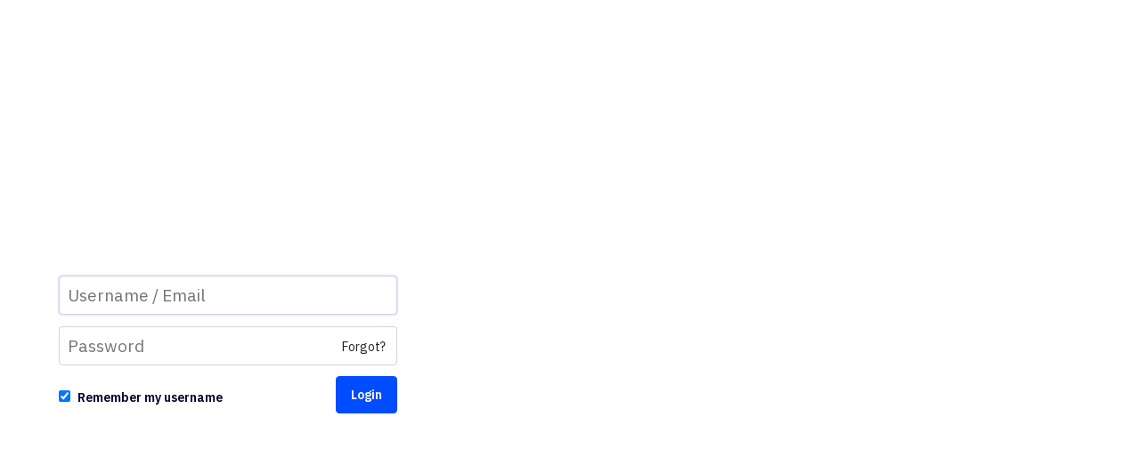

--- FILE ---
content_type: text/html; charset=UTF-8
request_url: https://ww.roschberg.no/admin/
body_size: 1804
content:
<!DOCTYPE html>
<html lang="en">
<head>
    <meta charset="utf-8" />
    <meta http-equiv="Content-Language" content="en-us" />
    <meta name="robots" content="noindex" />
    <meta name="viewport" content="width=device-width, initial-scale=1" />
    <link rel="icon" href="https://marketing.promsys.no/media/2vijthcr/ps_favico.png" />
    <title>PromSys CRM</title>
    <script src="https://cdnjs.cloudflare.com/ajax/libs/jquery/3.7.1/jquery.min.js" integrity="sha512-v2CJ7UaYy4JwqLDIrZUI/4hqeoQieOmAZNXBeQyjo21dadnwR+8ZaIJVT8EE2iyI61OV8e6M8PP2/4hpQINQ/g==" crossorigin="anonymous" referrerpolicy="no-referrer"></script>
    <script src="https://cdnjs.cloudflare.com/ajax/libs/jqueryui/1.13.3/jquery-ui.min.js" integrity="sha512-Ww1y9OuQ2kehgVWSD/3nhgfrb424O3802QYP/A5gPXoM4+rRjiKrjHdGxQKrMGQykmsJ/86oGdHszfcVgUr4hA==" crossorigin="anonymous" referrerpolicy="no-referrer"></script>
    <link rel="stylesheet" href="https://platform-cdn.app-us1.com/core-platform-core-resources/jquery-ui/1.13.2/css/smoothness/jquery-ui.min.css" nonce="b312dc19a2f2703675ee4d0258ea3eae" />
    <script src="/admin/js/jq/csrf_protection.js?v=c4a30612d15cd1d6" nonce="b312dc19a2f2703675ee4d0258ea3eae"></script>
    <script src="/ac_global/jsc/auth.js"></script>
    <script nonce="b312dc19a2f2703675ee4d0258ea3eae">var $J = jQuery.noConflict();</script>
    <script src="/admin/jsc/ac.js"></script>
    <script src="/admin/js/functions.js"></script>
    <link href="/dist/admin/css/skin.min.css?v=2" rel="stylesheet" />
    <link href="/dist/admin/css/animations.min.css" rel="stylesheet" />
    <link href="/dist/admin/css/header.min.css" rel="stylesheet" />
    <link href="/dist/admin/css/footer.min.css" rel="stylesheet" />
    <link href="/dist/admin/css/skin2.min.css" rel="stylesheet" />
    <link href="/dist/admin/css/content.min.css" rel="stylesheet" />
    <link href="/dist/ac_global/fontello/css/ac-icons.min.css" rel="stylesheet" />
    <link href="/dist/admin/css/style.min.css" rel="stylesheet" />
    <link href="/dist/admin/css/default.min.css" rel="stylesheet" />
    <link href="/node_modules/@activecampaign/camp-core-css/dist/build.css" rel="stylesheet" />
    <link href="/admin/css/css_camp.min.css" rel="stylesheet" />
        <script src="/admin/mainjs.php?v=c4a30612d15cd1d6" nonce="b312dc19a2f2703675ee4d0258ea3eae"></script>
    <script src="/node_modules/@activecampaign/camp-core-retrofit/dist/bundle.js"></script>
    <script>
        var datetimeformat = "%d/%m/%Y %H:%M";
        var dateformat = "%d/%m/%Y";
        var timeformat = "%H:%M";
        var ac_action = "";
        var plink = "https://ww.roschberg.no";
        var ac_branded = "1";
        var is_trial = false;
        var apipath = "https://ww.roschberg.no/admin/api.php";
    </script>
    <style>
            </style>
        </head>
<body class="login">
    <div class="ac_flex-row max-height no-wrap login-container">
                        <div class="ac_flex-col ac_flex12 first login-pane">
                                        <div id="ac_loading_bar" style="display:none;"><span
                        id="ac_loading_text">Loading...</span></div>
                <div id="ac_result_bar" style="display:none;"><span
                        id="ac_result_text">Changes Saved.</span></div>
                <div id="ac_error_bar" style="display:none;"><span
                        id="ac_error_text">Error Occurred!</span></div>
                <div class="ac_login_box_container mx-auto" id="login_container">
                    <div class="ac_login_box_border">
                        <div class="ac_login_box">
                                                                                                <img src="https://marketing.promsys.no/media/mwtoylt4/ac_logo.png" alt="" class="ac_login-logo" referrerpolicy="no-referrer" />
                                                                                        <script src="/admin/js/jq/notification.js?v=c4a30612d15cd1d6" nonce="b312dc19a2f2703675ee4d0258ea3eae"></script>
<script>
        $J(document).on('submit', '#log_user', function(event) {
        $J('#login_container').fadeTo(1000, 0.55);
        $J('#login_container').fadeTo(5000, 0.25);
        $J('#login_container').fadeTo(1000, 1.00);
    });

    function lookup_link_fix(e) {
        var url = $J(this).attr('href');
        var usr = $J('#user').val();
        if (ac_str_email(usr)) {
            $J(this).attr('href', url + '&email=' + usr);
        }
    }

    function contactSupport() {
        let url = 'https://help.activecampaign.com/hc/en-us/requests/new';
        window.open(url, '_blank');
    }

    $J(document).ready(function () {
        $J("a.forgotpass").click(lookup_link_fix);
        // if there is a hash, append it to links
        if (window.location.hash) {
            $J("form[name=log_user]").attr('action', $J("form[name=log_user]").attr('action') + window.location.hash);
        }
    });
</script>
<form action="/admin/login.php" method="post" name="log_user" id="log_user" style="margin:0;" autocomplete="off">
    <input type="hidden" name="talon" value='{"version": 6, "status": -1}' id="talon" />
    <div class="input_wrap">
        <input class="ac_input" name="user" type="text" id="user" value=""
               tabindex="1" placeholder="Username / Email" autofocus
               autocomplete="username"/>
    </div>
    <div class="input_wrap">
        <input class="ac_input" name="pass" type="password" id="pass" tabindex="2" autocomplete="off"
               placeholder="Password" />
        <a href="/admin/index.php?action=account_lookup" class="forgotpass">Forgot?</a>
    </div>
    <input name="idt" type="hidden" id="idt" value=""/>
        <div class="ac_login-lower cf">
        <div class="remember">
            <input name="rmu" type="checkbox" id="rmu" value="1" tabindex="3"
                checked="checked" />
            <label for="rmu" class="checkbox">Remember my username</label>
        </div>

        <input type="submit" class="ac_button blue medium fright nomargin"
            value="Login" tabindex="4" />
    </div>
</form>
<script src="/admin/js/ehawk6-init.js?v=c4a30612d15cd1d6" nonce="b312dc19a2f2703675ee4d0258ea3eae"></script>
                        </div>
                    </div>
                </div>
                <!--//ac_login_box_container -->
                </div><!-- //left pane -->
                            </div>

<script>
    window.AcPendoConfig = {"account":{"id":"2312359-production","name":"roschberg.activehosted.com"},"apiKey":"ed3d50f4-0e02-4aa9-544b-e7c43ee11673"};
</script>
<script src="/admin/js/ac-pendo.js?v=c4a30612d15cd1d6" nonce="b312dc19a2f2703675ee4d0258ea3eae"></script>
    <script>
        (function() {
            var acTheme = localStorage.getItem('activeTheme') || 'ac_dark';
            document.body.setAttribute('data-ac-theme', acTheme);
        })();
    </script>
</body>
</html>


--- FILE ---
content_type: text/css; charset=utf-8
request_url: https://ww.roschberg.no/dist/admin/css/footer.min.css
body_size: 297
content:
#page_footer{width:100%;height:64px;padding:24px;background:#4e4e4e;text-align:left;box-sizing:border-box}#page_footer a,#page_footer a:visited{color:silver;font-size:14px;text-decoration:none;margin-right:14px}#page_footer .facebook-icon:hover,#page_footer .twitter-icon:hover,#page_footer a:hover{color:#fff}#page_footer a.ac-icon{font-size:19px}.support-icon{position:fixed;right:20px;bottom:20px;width:47px;height:47px;background-color:#4dcba9;border-radius:100%;box-shadow:0 1px 2px rgba(0,0,0,.2);cursor:pointer;z-index:2000}.support-icon:hover{background-color:#40c19e}.support-icon span{width:22px;height:22px;font-size:22px;color:#fff;position:absolute;top:50%;left:50%;margin-left:-11px;margin-top:-11px;line-height:0}.support-icon span:before{margin:0}.support-menu{display:none;position:fixed;width:250px;right:20px;bottom:80px;border:1px solid #cacaca;border-radius:6px;background:#fff;box-shadow:0 1px 2px rgba(0,0,0,.2);z-index:2000}.support-menu .header{text-align:center;padding:10px 15px;border-bottom:1px solid #cacaca;margin-bottom:15px}.support-menu .header h5{margin-bottom:0;font-size:16px;font-weight:600}.support-menu .header .close{position:absolute;right:15px;top:13px;opacity:.4;cursor:pointer}.support-menu .header .close:hover{opacity:.8}.support-menu .menu{padding:0 15px 15px;font-size:14px}.support-menu .menu h6{font-size:14px;font-weight:600;margin-top:0;margin-bottom:8px}.support-menu .menu .section{margin-bottom:15px}.support-menu .menu .section ul{margin:0;padding:0}.support-menu .menu .section ul li{list-style-type:none;line-height:1.8em}

--- FILE ---
content_type: text/css
request_url: https://ww.roschberg.no/dist/admin/css/content.min.css
body_size: -338
content:
.ac-content_wrap{padding:0 23px 23px;width:100%;box-sizing:border-box}

--- FILE ---
content_type: text/css
request_url: https://ww.roschberg.no/dist/admin/css/style.min.css
body_size: 25320
content:
@import url(https://fonts.googleapis.com/css?family=IBM+Plex+Sans:200,300,400,500,600,700);.ac-blue{background:#19467c}.medium-blue{background:#23538c}.highlight-blue{background:#3e70b5}.light-blue{background:#eef4fc}.alt-green{background:#4dcba9}.dark-grey{background:var(--slate-500)}.border-grey{border:1px solid var(--slate-200)}.medium-grey{background:var(--slate-100)}.light-grey{background:var(--slate-150)}.go-green{background:#60cb98}.border-red,.stop-red{background:#f37c7b}.normal-text{color:var(--slate-600)}.medium-text{color:#7a7a7a}.light-text,.xlight-text{color:var(--slate-400)}.text-red{color:#f37c7b}.text-green{color:#60cb98}.text-blue{color:#4073b5}.ac_flex-row{box-sizing:border-box;display:-webkit-box;display:-ms-flexbox;display:flex;display:-webkit-flex;flex-flow:row wrap;-webkit-box-flex:0;-webkit-flex:0 1 auto;-moz-box-flex:0;-ms-flex:0 1 auto;flex:0 1 auto;margin-left:-1.6%}.ac_flex-row.max-height{height:100%}.ac_flex-row.no-wrap{flex-flow:row}.ac_flex-justify-center{-webkit-box-pack:center;-ms-flex-pack:center;-webkit-justify-content:center;-moz-justify-content:center;justify-content:center}.ac_flex-justify-left{-webkit-box-pack:start;-ms-flex-pack:start;-webkit-justify-content:flex-start;-moz-justify-content:flex-start;justify-content:flex-start}.ac_flex-justify-right{-webkit-box-pack:end;-ms-flex-pack:end;-webkit-justify-content:flex-end;-moz-justify-content:flex-end;justify-content:flex-end}.ac_flex-justify-around{-ms-flex-pack:distribute;-webkit-justify-content:space-around;-moz-justify-content:space-around;justify-content:space-around}.ac_flex-justify-between{-webkit-box-pack:justify;-ms-flex-pack:justify;-webkit-justify-content:space-between;-moz-justify-content:space-between;justify-content:space-between}.align-middle{display:-ms-flexbox;display:-webkit-flex;display:flex;-ms-flex-align:center;-webkit-align-items:center;-webkit-box-align:center;align-items:center;justify-content:center}.ac_flex-col{-webkit-box-flex:0;-webkit-flex:0 0 auto;-moz-box-flex:0;-ms-flex:0 0 auto;flex:0 0 auto;padding:0 0 0 1.6%;box-sizing:border-box}.ac_flex-col.ac_flex{-webkit-box-flex:1;-webkit-flex:1;-moz-box-flex:1;-ms-flex:1;flex:1}.ac_flex-col.ac_flex1{-webkit-box-flex:0;-webkit-flex:0 0 8.333%;-moz-box-flex:0;-ms-flex:0 0 8.333%;flex:0 0 8.333%}.ac_flex-col.ac_flex2{-webkit-box-flex:0;-webkit-flex:0 0 16.667%;-moz-box-flex:0;-ms-flex:0 0 16.667%;flex:0 0 16.667%}.ac_flex-col.ac_flex3{-webkit-box-flex:0;-webkit-flex:0 0 25%;-moz-box-flex:0;-ms-flex:0 0 25%;flex:0 0 25%}.ac_flex-col.ac_flex4{-webkit-box-flex:0;-webkit-flex:0 0 33.333%;-moz-box-flex:0;-ms-flex:0 0 33.333%;flex:0 0 33.333%}.ac_flex-col.ac_flex5{-webkit-box-flex:0;-webkit-flex:0 0 41.667%;-moz-box-flex:0;-ms-flex:0 0 41.667%;flex:0 0 41.667%}.ac_flex-col.ac_flex6{-webkit-box-flex:0;-webkit-flex:0 0 50%;-moz-box-flex:0;-ms-flex:0 0 50%;flex:0 0 50%}.ac_flex-col.ac_flex7{-webkit-box-flex:0;-webkit-flex:0 0 58.333%;-moz-box-flex:0;-ms-flex:0 0 58.333%;flex:0 0 58.333%}.ac_flex-col.ac_flex8{-webkit-box-flex:0;-webkit-flex:0 0 66.667%;-moz-box-flex:0;-ms-flex:0 0 66.667%;flex:0 0 66.667%}.ac_flex-col.ac_flex9{-webkit-box-flex:0;-webkit-flex:0 0 75%;-moz-box-flex:0;-ms-flex:0 0 75%;flex:0 0 75%}.ac_flex-col.ac_flex10{-webkit-box-flex:0;-webkit-flex:0 0 83.333%;-moz-box-flex:0;-ms-flex:0 0 83.333%;flex:0 0 83.333%}.ac_flex-col.ac_flex11{-webkit-box-flex:0;-webkit-flex:0 0 91.667%;-moz-box-flex:0;-ms-flex:0 0 91.667%;flex:0 0 91.667%}.ac_flex-col.ac_flex12{-webkit-box-flex:0;-webkit-flex:0 0 100%;-moz-box-flex:0;-ms-flex:0 0 100%;flex:0 0 100%}.ac_flex-autoheight{display:-webkit-box;display:-webkit-flex;display:-ms-flexbox;display:flex}.ac_flex-row .ac_flex-col .ac_flex-content{box-sizing:border-box;padding:1em;width:100%}@media only screen and (max-width:480px){.ac_flex-row{flex-flow:column wrap!important}.ac_flex-col{margin-bottom:3.6%}}.ac_flex-col.sidebar{max-width:280px;min-width:180px}.ac_flex-col.sidebar.left{border-right:1px solid var(--slate-200)}.ac_flex-col.sidebar.right{border-left:1px solid var(--slate-200)}.ac_col{font-family:IBM Plex Sans,Helvetica,sans-serif;position:relative;float:left;margin-left:20px;width:100%;box-sizing:border-box}.ac_col.first{margin-left:0!important}.ac_col.half{width:4.33333333%}.ac_col.one{width:8.33333333%}.ac_col.onehalf{width:12%}.ac_col.two{width:16.66666667%}.ac_col.twohalf{width:21.74444444444%}.ac_col.three{width:25%}.ac_col.threehalf{width:27%}.ac_col.four{width:33.3333333%}.ac_col.five{width:41.66666667%}.ac_col.six{width:48.2666666666%}.ac_col.seven{width:56.3333333%}.ac_col.eight{width:64.6666667%}.ac_col.nine{width:73%}.ac_col.ten{width:81.3333333%}.ac_col.eleven{width:89.66666667%}.ac_col.twelve{width:100%}a:link,a:visited{color:var(--ocean-500);text-decoration:none}a:hover{text-decoration:underline}.ac_fw-normal{font-weight:400!important}.ac_fw-light{font-weight:200!important}.ac_fw-medium{font-weight:500!important}.ac_fw-heavy{font-weight:600!important}.text-weight-normal{font-weight:400!important}.text-weight-light{font-weight:200!important}.text-weight-medium{font-weight:500!important}.text-weight-heavy{font-weight:600!important}p strong{font-weight:600}.ac_fst-italic{font-style:italic!important}.ac_fs-small{font-size:12px}.ac_fs-default,.ac_fs-shmedium{font-size:14px!important;line-height:1.6em}.ac_fs-large{font-size:16px!important;line-height:1.6em}.ac_fs-xlarge{font-size:17px!important;line-height:1.9em}.ac_fs-xxlarge{font-size:20px!important;line-height:1.9em}.text-size-small{font-size:12px}.text-size-default,.text-size-medium{font-size:14px!important;line-height:1.6em}.text-size-large{font-size:16px!important;line-height:1.6em}.text-size-xlarge{font-size:17px!important;line-height:1.9em}.text-size-xxlarge{font-size:20px!important;line-height:1.9em}h1,h2,h3,h4,h5,h6{font-weight:600;margin:0 0 8px}h1{font-size:32px}h2{font-size:26px}h3{font-size:22px}h4{font-size:18px}h5{font-size:16px}h6{font-size:14px}.ac_page-title{margin-bottom:20px}label.caps-heading{font-size:12px;text-transform:uppercase;letter-spacing:.02em;font-weight:600;color:var(--slate-400)}.ac_h1,.ac_h2,.ac_h3,.ac_h4,.ac_h5{font-weight:600;font-family:IBM Plex Sans,Helvetica,sans-serif!important}.ac_h1{font-size:36px;font-size:32px}.ac_h2{font-size:26px}.ac_h3{font-size:22px}.ac_h4{font-size:18px}.ac_h5{font-size:16px}ul.tagit{padding:0;margin:0;background:none;border:none}ul.tagit .tagit-choice{position:relative;display:inline-block;margin:5px 5px 5px 0;padding:4px 8px 5px;background:var(--slate-200);color:var(--slate-600);border:0;border-radius:3px;font-weight:600;font-size:12px}ul.tagit .tagit-label{padding-right:20px;color:var(--slate-600);font-family:IBM Plex Sans,Helvetica,sans-serif;word-break:break-all}ul.tagit .tagit-new{display:inline-block}ul.tagit .tagit-close{position:absolute;right:10px!important;top:8px!important;margin-left:5px;opacity:.6;color:var(--slate-600);font-size:8px;cursor:pointer}ul.tagit .tagit-close:hover{opacity:1}.ac_tag{padding:4px;background:#959595;border-radius:3px}.ac_pill{padding:3px 15px;color:#9b9b9b}.ac_badge,.ac_pill{background:var(--slate-100);border-radius:20px;font-size:12px}.ac_badge{position:relative;text-align:center;font-weight:600;padding:5px 14px;display:inline-block}.ac_badge.hover{cursor:pointer}.ac_badge.blue{background-color:#e1e9f4;color:#4073b5}.ac_badge.border{background:none;border:1px solid var(--slate-200)}.ac_badge.hover:hover{background-color:var(--slate-200)}.ac_badge.hover.blue:hover{background-color:#6892ca;color:#fff}.ac_badge.hover.border:hover{background-color:var(--slate-150)}.ac_badge.removeable{text-align:left}.ac_badge.removeable a .icon{opacity:.6}.ac_badge.removeable a:hover .icon{opacity:1}.ac_badge.removeable a svg{top:-1px}.ac_label{font-family:IBM Plex Sans,Helvetica,sans-serif;font-weight:500;font-size:11px;text-transform:uppercase;padding:4px 6px;background:#888;border-radius:3px;color:#fff}.btn{font-family:IBM Plex Sans,Helvetica,sans-serif;padding:12px 24px;font-size:14px;font-weight:600;background-color:#f5f5f5;border-radius:4px;color:#555}.btn,.btnsmall{margin:0 0 10px;text-decoration:none;display:inline-block;cursor:pointer!important;zoom:1;box-sizing:border-box}.btnsmall{background-color:#f8f8f8;border-radius:3px;border:1px solid #cfcfcf;color:#292929;font-size:12px;font-weight:100;padding:6px 12px;z-index:1;-webkit-transition:.5s ease;-moz-transition:.5s ease;-ms-transition:.5s ease;transition:.5s ease;-webkit-transition:background-color .1s linear;-moz-transition:background-color .1s linear;-o-transition:background-color .1s linear;-ms-transition:background-color .1s linear;transition:background-color .1s linear}#uxbody .btnsmall:hover,.btn:hover{color:#3f3f3f;background-color:#ececec;border:1px solid #b6b6b6}#uxbody .btnsmall:active,.btn:active{position:relative}.btnlarge{margin:0 0 10px;border-radius:3px;font-size:14px!important;font-weight:100;padding:10px 25px;text-decoration:none;z-index:1;-webkit-transition:.5s ease;-moz-transition:.5s ease;-ms-transition:.5s ease;transition:.5s ease;-webkit-transition:background-color .1s linear;-moz-transition:background-color .1s linear;-o-transition:background-color .1s linear;-ms-transition:background-color .1s linear;transition:background-color .1s linear}.btnlarge,.button:active,.button:visited,input[type=button]{display:inline-block;cursor:pointer!important;zoom:1;box-sizing:border-box}.button:active,.button:visited,input[type=button]{font-family:IBM Plex Sans,Helvetica,sans-serif;margin:0;padding:12px 24px;font-size:14px;text-align:center;text-decoration:none!important;background-color:#fff;border:1px solid var(--slate-200);border-radius:4px;-webkit-appearance:none;line-height:1.42857143;font-weight:600}input[type=button]:hover{background-color:var(--slate-100)}.ac_button,.button,a.ac_button,button,input[type=submit]{font-family:IBM Plex Sans,Helvetica,sans-serif;margin:0;padding:11px 24px;font-size:14px;text-align:center;text-decoration:none!important;background-color:#fff;border:1px solid var(--slate-200);border-radius:4px;display:inline-block;color:var(--slate-600);cursor:pointer!important;zoom:1;-webkit-appearance:none;line-height:1.42857143;box-sizing:border-box;font-weight:600}.ac_button:hover,.button:hover,a.ac_button:hover{color:var(--slate-600);background:var(--slate-100);border-color:var(--slate-200)}.ac_button:active,.button:active,a.ac_button:active{background:var(--slate-150);border-color:var(--slate-200)}.ac_button.button_xlarge,.ac_button.xlarge{padding:18px 25px!important;font-size:18px!important;text-align:center;font-weight:600;border-radius:5px!important}.ac_button.button_large,.ac_button.large{padding:14px 25px!important;font-size:15px!important;text-align:center;border-radius:5px!important}.ac_button.button_medium,.ac_button.medium{padding:10px 16px!important;font-size:14px!important;text-align:center}.ac_button.button_small,.ac_button.small{padding:7px 11px}.ac_button.button_xsmall,.ac_button.xsmall{padding:6px 9px 5px;font-size:12px;line-height:1.2em}.ac_button.green,.ac_button.greenbtn{background:var(--mint-500);color:#fff;border:1px solid var(--mint-500)}.ac_button.green:hover,.ac_button.greenbtn:hover{color:#fff}.ac_button.green:active,.ac_button.green:hover,.ac_button.greenbtn:active,.ac_button.greenbtn:hover{background-color:var(--mint-600);border-color:var(--mint-600)}.ac_button.green[disabled=disabled]:active,.ac_button.green[disabled=disabled]:hover{background:var(--mint-500);color:#fff;border:1px solid var(--mint-500)}.ac_button.red,.ac_button.redbtn{background-color:var(--strawberry-500);border:1px solid var(--strawberry-500);color:#fff}.ac_button.red:hover,.ac_button.redbtn:hover{color:#fff}.ac_button.red:active,.ac_button.red:hover,.ac_button.redbtn:active,.ac_button.redbtn:hover{background-color:var(--strawberry-600);border-color:var(--strawberry-600)}.ac_button.red[disabled=disabled]:active,.ac_button.red[disabled=disabled]:hover{background-color:#f37c7b;border:1px solid #f37c7b;color:#fff}.ac_button.blue,.ac_button.bluebtn{color:#fff;background-color:var(--ocean-500);border:1px solid var(--ocean-500)}.ac_button.blue:hover,.ac_button.bluebtn:hover{color:#fff}.ac_button.blue:active,.ac_button.blue:hover,.ac_button.bluebtn:active,.ac_button.bluebtn:hover{background-color:var(--ocean-600);border-color:var(--ocean-600)}.ac_button.blue[disabled=disabled]:active,.ac_button.blue[disabled=disabled]:hover{color:#fff;background-color:#4073b5;border:1px solid #4073b5}.ac_button.blue-border,.ac_button.blueborderbtn{background-color:transparent;color:var(--slate-600);border:1px solid var(--slate-200)}.ac_button.blue-border:hover,.ac_button.blueborderbtn:hover{color:var(--slate-600);border-color:var(--slate-200);background-color:var(--slate-100)}.ac_button.blue-border:active,.ac_button.blueborderbtn:active{color:var(--slate-600);background-color:var(--slate-150)}.ac_button.blue-border[disabled=disabled]:active,.ac_button.blue-border[disabled=disabled]:hover{background-color:transparent;color:var(--slate-600);border:1px solid var(--slate-200)}.ac_button.grey{color:var(--slate-600);background-color:#fff;border:1px solid var(--slate-200)}.ac_button.grey:hover{color:var(--slate-600);background-color:var(--slate-100);border-color:var(--slate-200)}.ac_button.grey:active{background-color:var(--slate-150);border-color:var(--slate-200)}.ac_button.grey[disabled=disabled]:active,.ac_button.grey[disabled=disabled]:hover{color:var(--slate-400);background-color:var(--slate-100);border:1px solid var(--slate-150)}.ac_button.grey-border{color:var(--slate-600);background-color:#fff;border:1px solid var(--slate-200)}.ac_button.grey-border:hover{color:var(--slate-600)}.ac_button.grey-border:active,.ac_button.grey-border:hover{background-color:var(--slate-100)}.ac_button.grey-border[disabled=disabled]:active,.ac_button.grey-border[disabled=disabled]:hover{color:var(--slate-600);background-color:var(--slate-100);border:1px solid var(--slate-100)}.ac_button.dark-grey{color:var(--slate-100);background-color:#4e4e4e;border:1px solid #4e4e4e}.ac_button.dark-grey:hover{color:#fff;background-color:#3d3d3d;border-color:#3d3d3d}.ac_button.dark-grey:active{color:#fff;background-color:#323232;border-color:#323232}.ac_button.dark-grey[disabled=disabled]:active,.ac_button.dark-grey[disabled=disabled]:hover{color:var(--slate-100);background-color:#4e4e4e;border:1px solid #4e4e4e}.ac_button.alt1{background-color:var(--mint-500);color:#fff!important;border-color:var(--mint-500)}.ac_button.alt1:hover{background-color:var(--mint-600);border-color:var(--mint-600)}.ac_button.alt1:active{background-color:#2e9e80;border-color:#2e9e80}.ac_button.alt1[disabled=disabled]:active,.ac_button.alt1[disabled=disabled]:hover{background-color:#4dcba9;color:#fff!important;border-color:#4dcba9}.ac_button.alt2{background-color:var(--ocean-500);border-color:var(--ocean-500);color:#fff!important}.ac_button.alt2.alt2:active,.ac_button.alt2.alt2:hover{background-color:var(--ocean-600);border-color:var(--ocean-600)}.ac_button.alt2[disabled=disabled]:active,.ac_button.alt2[disabled=disabled]:hover{background-color:#4774aa;border-color:#4774aa;color:#fff!important}.ac_button.disabled,.ac_button.disabled:hover,.ac_button[disabled=disabled],.ac_button[disabled=disabled]:hover{opacity:.5;cursor:not-allowed!important}.ac_button.pill{border-radius:40px!important}.ac_button.toggled,a.ac_button.toggled{border-color:#5988c5;background:#e1e9f4;color:#4073b5}.ac_button.toggled:hover,a.ac_button.toggled:hover{border-color:#345e95;color:#345e95}.circle{height:10px;width:10px;border-radius:50%;display:inline-block}.camp_multibutton{position:relative;z-index:99}.camp_multibutton>camp-button{margin-right:28px}.camp_multibutton>.icon{background:var(--ocean-500);color:#fff;position:absolute;right:0;top:0;padding:10px;cursor:pointer;border-radius:0 6px 6px 0}.camp_multibutton.active>.icon,.camp_multibutton>.icon:hover{background:var(--ocean-600)}.camp_multibutton.active>.icon svg{transform:rotate(180deg)}.camp_multibutton>ul.hide{display:none!important}.camp_multibutton>ul{margin:0;padding:0;background:#fff;position:absolute;right:0;top:43px;width:172px;border-radius:4px;border:1px solid var(--slate-200)}.camp_multibutton>ul>li a{display:block;color:var(--slate-600);text-decoration:none;padding:10px 12px;font-size:14px;text-align:left}.camp_multibutton>ul>li:hover{background-color:var(--slate-100)}.camp_multibutton>ul>li:first-child{border-bottom:none;border-top-left-radius:4px;border-top-right-radius:4px}.camp_multibutton>ul>li:last-child{border-bottom:none;border-bottom-left-radius:4px;border-bottom-right-radius:4px}.ac_multibutton-mini{position:relative;white-space:nowrap}.ac_multibutton-mini>.ac_button{display:inline-block;width:inherit!important;text-align:left!important;font-weight:600;border-radius:6px 0 0 6px!important;white-space:nowrap;padding-left:14px!important}.ac_multibutton-mini>.popover-trigger{position:relative;display:inline-block;background:#fff;z-index:1;border:1px solid var(--slate-200);left:-4px;top:2px;padding:14px 14px 10px 16px;cursor:pointer;border-radius:0 6px 6px 0}.ac_multibutton-mini>.popover-trigger>span{padding:0!important}.ac_multibutton-mini>.popover-trigger:hover{background:var(--slate-100)}.ac_multibutton-mini>.popover-trigger:active{background:var(--slate-150)}.ac_multibutton-mini.ac_popover [class^=ac-icon]:not(.popover-trigger){margin-right:5px;vertical-align:baseline}.ac_multibutton-mini.ac_popover [class^=ac-icon]:before{margin-left:0}.ac_multibutton-mini.open>.popover-trigger{background:var(--slate-150)}.ac_multibutton-mini.open>.popover-trigger .icon{transform:rotate(180deg)}.ac_multibutton-mini.small>.ac_button{padding:7px 18px 7px 12px!important}.ac_multibutton-mini.small>.popover-trigger{padding:7px 10px;top:0;left:-5px}.mini-button-top{margin-top:0}.mini-button-top>.button{position:relative;right:0;text-align:left!important;font-weight:600;padding-left:12px}.mini-button-top>.popover-trigger{background:#4774aa;z-index:1;border:0;border-left:1px solid #23538c;position:relative;left:-4px;top:1px;padding:12px 16px 10px 15px;cursor:pointer;border-radius:0 6px 6px 0;box-sizing:border-box}.mini-button-top.active>.popover-trigger,.mini-button-top>.popover-trigger:hover{background:#406b9e}.mini-button-top>.popover-trigger:before{margin-left:0;color:#fff}.mini-button-top.open>.popover-trigger{background-color:hsla(0,0%,100%,.1)}.mini-button-top.open>.popover-trigger .icon{transform:rotate(180deg)}.ac_multiaction{position:relative;width:inherit!important}.ac_multiaction .ac_button{position:relative;display:inline-block;margin-bottom:0;text-align:left!important;font-weight:600!important;width:auto;padding:12px 24px 12px 16px!important;border-radius:6px 0 0 6px!important}.ac_multiaction .popover-trigger{display:inline-block;vertical-align:top;background:#fff;border:1px solid var(--slate-200);padding:14px 14px 10px 16px;margin-left:-5px;cursor:pointer;border-radius:0 6px 6px 0;width:auto!important;min-width:0!important}.ac_multiaction .popover-trigger span{padding:0!important}.ac_multiaction .popover-trigger:hover{background:var(--slate-100)}.ac_multiaction .popover-trigger:active{background:var(--slate-150)}.ac_multiaction.open .popover-trigger{background:var(--slate-100)}.ac_multiaction.open .popover-trigger .icon{transform:rotate(180deg)}.ac_multiaction.small .ac_button{padding:7px 18px 7px 12px!important;border-radius:4px 0 0 4px!important}.ac_multiaction.small .popover-trigger{padding:8px 10px 6px;border-radius:0 4px 4px 0}.ac_multiaction .ac_popover-menu:after,.ac_multiaction .ac_popover-menu:before{right:15px!important}.ac_multiaction.mini-button-top .ac_button{padding:10px 16px!important}.ac_multiaction.mini-button-top .ac_button svg{fill:#fff}.ac_multiaction.mini-button-top .popover-trigger{background:#4774aa;border:none;border-left:1px solid #345e95}.ac_multiaction.mini-button-top .popover-trigger:hover{background:#406b9e}.ac_multiaction.mini-button-top .popover-trigger svg{fill:#fff;width:11px;height:11px}.ac_multiaction.mini-button-top.open .popover-trigger{background:#406b9e}.button_group{margin:0 0 10px;display:block}.button_group .btn{font-family:IBM Plex Sans,Helvetica,sans-serif;position:relative;margin:0 0 0 -5px!important;padding:15px!important;display:inline-block;font-weight:100!important;line-height:12px!important;color:#999!important;border:1px solid #ddd!important;vertical-align:middle;cursor:pointer;background-color:#fff;text-decoration:none;text-align:center;border-radius:0!important}.button_group .btn:first-child{margin-left:0!important;border-right:none;border-bottom-left-radius:4px!important;border-top-left-radius:4px!important}.button_group .btn:last-child{border-top-right-radius:4px!important;border-bottom-right-radius:4px!important}.button_group .btn.active,.button_group .btn:active{top:0;color:#505050!important;background:#f0f0f0!important;outline:0;font-weight:600!important;box-shadow:none}.ac_button-group{margin:0 0 10px;display:block}.ac_button-group:after{content:"";display:table;clear:both}.ac_button-group ul{margin:0;padding:0}.ac_button-group li{float:left;border-right:1px solid var(--slate-200);list-style-type:none}.ac_button-group li>a.button,.ac_button-group li>span.button{font-weight:600;position:relative;padding:0 15px;display:inline-block;line-height:43px;color:var(--slate-400);border-top:1px solid var(--slate-200);border-bottom:1px solid var(--slate-200);border-left:none;border-right:none;vertical-align:middle;cursor:pointer;background-color:#fff;text-decoration:none;text-align:center;border-radius:0;width:100%;box-sizing:border-box;height:44px}.ac_button-group li:first-child{margin-left:0}.ac_button-group li:last-child{border-right:none}.ac_button-group li:first-child>a.button,.ac_button-group li:first-child>span.button{margin-left:0!important;border-right:none;border-left:1px solid var(--slate-200);border-radius:4px 0 0 4px}.ac_button-group li:last-child>a.button,.ac_button-group li:last-child>span.button{border-radius:0 4px 4px 0;border-left:none;border-right:1px solid var(--slate-200)}.ac_button-group li.active>a.button,.ac_button-group li>a.button.active,.ac_button-group li>a.button:active,.ac_button-group li>span.button.active,.ac_button-group li>span.button:active{top:0;color:#fff;background:var(--slate-500);border-color:var(--slate-500);outline:0}.ac_button-group li>a.button:hover,.ac_button-group li>span.button:hover{background:var(--slate-150)}.ac_button-group.large li a.button{height:51px;line-height:50px;font-size:15px;padding:0 15px}.ac_button-group.large li:first-child>a.button,.ac_button-group.large li:first-child>span.button{border-radius:6px 0 0 6px}.ac_button-group.large li:last-child>a.button,.ac_button-group.large li:last-child>span.button{border-radius:0 6px 6px 0}.ac_button-group.small li a.button,.ac_button-group.small li span.button{line-height:32px;height:34px;font-size:14px}.ac_button-group li span.button.multi-link-button a{color:inherit;font-weight:inherit;text-decoration:inherit;display:inline-block}.ac_side-menu{font-family:IBM Plex Sans,Helvetica,sans-serif;width:100%;border-bottom:0;border-top-color:transparent;box-sizing:border-box}.ac_side-menu>ul{margin:0;padding:0;background:#fff}.ac_side-menu>ul>li{list-style:none;padding:14px 20px;font-weight:400;color:#fff;background:var(--slate-500);border-radius:4px 4px 0 0}.ac_side-menu>ul>li a.side-menu_add_folder{float:right;color:#fff;text-decoration:none;font-size:20px;margin-top:-4px;margin-right:-2px}.ac_side-menu>ul>ul>li i.side-menu_add_folder{cursor:pointer}.ac_side-menu>ul>ul{margin:0;padding:0 0 20px}.ac_side-menu>ul>ul>li{position:relative;list-style:none}.ac_side-menu>ul>ul>li.active,.ac_side-menu>ul>ul>li>ul>li.active{border-bottom:none!important}.ac_side-menu>ul>ul>li.active>a,.ac_side-menu>ul>ul>li>ul>li.active>a{color:#4e4e4e!important;background:var(--slate-100)!important;border-left:4px solid #4073b5;padding-left:20px}.ac_side-menu>ul>ul>li.active>a.ac_side-menu-icon:before{font-weight:400!important}.ac_side-menu>ul>ul>li.active>a:hover,.ac_side-menu>ul>ul>li>ul>li.active>a:hover{color:#4e4e4e;background:#f6f6f6!important}.ac_side-menu>ul>ul>li.active:hover>.folder-delete{color:#4e4e4e}.ac_side-menu>ul>ul>li a{display:block;padding:11px 23px;text-decoration:none;color:#4e4e4e;font-weight:600}.ac_side-menu>ul>ul>li a:hover{background:#f6f6f6}.ac_side-menu>ul>ul>li a.ac_side-menu-icon [class^=ac-icon]{color:#989898;font-family:ac-icons;font-size:16px;float:left;margin-left:-4px;margin-right:6px;display:inline-block;line-height:1.2em}.ac_side-menu>ul>ul>li.active>a.ac_side-menu-icon [class^=ac-icon]{color:#737373}.ac_side-menu>ul>ul>li.active .ac_count,.ac_side-menu>ul>ul>li.active .ac_count_campaign{border-color:#4e4e4e;background:var(--slate-500)!important;color:#fff}.ac_side-menu>ul>ul>li.expandable>a:after{color:#989898;font-family:ac-icons;content:"";font-size:14px;float:right;display:inline-block;line-height:1.6em}.ac_side-menu>ul>ul>li.expandable>ul{display:none!important;margin:0;padding-left:0}.ac_side-menu>ul>ul>li.expandable.open>ul{display:block!important}.ac_side-menu>ul>ul>li.side-menu-divider{position:relative;padding:15px}.ac_side-menu>ul>ul>li.side-menu-divider .divider-line{position:absolute;left:0;right:0;margin:0 auto;width:84%;height:1px;background-color:#ebebeb}.ac_side-menu>ul>li.side-menu-divider .apps-divider-line{display:block;height:1px;background-color:#2a2626}.ac_side-menu>ul>ul>li.side-menu-header{font-size:12px;letter-spacing:.02em;margin:0 0 5px;padding:20px 30px 6px 23px;font-weight:600;color:var(--slate-600);text-transform:uppercase;opacity:.5}.ac_side-menu>ul>ul>li.side-menu-header:not(:first-child){padding-top:40px}.ac_side-menu>ul>ul>li.side-menu-header .icon.plus{float:right;font-size:15px;cursor:pointer}.ac_side-menu>ul>ul>li.side-menu-header .icon.plus:hover{opacity:1}.ac_side-menu>ul.expandable>li{background:none;color:#4e4e4e;cursor:pointer;border-radius:4px!important}.ac_side-menu>ul.expandable>li i{float:right}.ac_side-menu>ul.expandable>li i:after{color:#989898;color:#fff;font-size:14px;float:right;display:inline-block;line-height:1.6em}.ac_side-menu>ul.expandable>li.custom-report>a{color:#4e4e4e;text-decoration:none}.ac_side-menu>ul.expandable>ul{display:none!important;margin:0;padding-left:0}.ac_side-menu>ul.expandable.open>ul{display:block!important;border-radius:0 0 4px 4px;overflow:hidden}.ac_side-menu>ul.expandable.open>li{border-radius:4px 4px 0 0!important}.ac_side-menu>ul.expandable.open>li i.ac-icon-down{transform:rotate(180deg)}.ac_side-menu>ul>ul>li>ul>li{list-style:none;background:#f6f6f6}.ac_side-menu span.menu_title{display:block;padding:12px 20px;text-decoration:none;color:#696969;font-weight:600}.ac_side-menu li.add_padding{padding:14px}.ac_side-menu>ul>ul>li>ul>li a:hover{background:#f0f0f0}.ac_side-menu>ul>ul>li>ul>li>ul>li>a{padding-left:40px;border-top:1px dotted #bbb}.ac_side-menu li.ac_popover{display:block}div.legacy-nav{top:0;left:0;width:248px;height:100%;position:fixed;background-color:var(--slate-500);z-index:1}.hidden{display:none!important}nav.legacy-nav,nav.legacy-nav.universal{position:fixed;display:flex;align-items:stretch;max-width:248px;min-height:100%;height:100%;background-color:var(--slate-500);vertical-align:top;-webkit-transition:all .1s cubic-bezier(.42,0,.76,.995);-moz-transition:all .1s cubic-bezier(.42,0,.76,.995);-o-transition:all .1s cubic-bezier(.42,0,.76,.995);transition:all .1s cubic-bezier(.42,0,.76,.995);z-index:10}nav.legacy-nav.universal{top:0;left:0}nav.legacy-nav:not(.show-focus-border) [tabindex]:focus,nav.legacy-nav:not(.show-focus-border) a:focus{box-shadow:none!important}nav.legacy-nav :focus{box-shadow:inset .5px 0 2px 3px #4dcba9;border-radius:3px;-webkit-transition:all .1s ease;-moz-transition:all .1s ease;-o-transition:all .1s ease;-ms-transition:all .1s ease;transition:all .1s ease}nav.legacy-nav .body_overlay{position:fixed;z-index:1}nav.legacy-nav .main-container{position:absolute;top:0;bottom:0;left:0;width:249px;background-color:var(--slate-500);-webkit-transition:all .1s cubic-bezier(.42,0,.76,.995);-moz-transition:all .1s cubic-bezier(.42,0,.76,.995);-o-transition:all .1s cubic-bezier(.42,0,.76,.995);transition:all .1s cubic-bezier(.42,0,.76,.995);z-index:2}nav.legacy-nav.shadow .main-container{box-shadow:4px 0 8px 0 rgba(0,0,0,.3);-moz-box-shadow:4px 0 8px 0 rgba(0,0,0,.3);-webkit-box-shadow:4px 0 8px 0 rgba(0,0,0,.3)}nav.legacy-nav .logo{display:block;width:100%;height:64px;max-height:64px;background-color:var(--ocean-500);text-align:center;text-decoration:none}nav.legacy-nav .logo:not(.custom-logo){line-height:64px}nav.legacy-nav .logo:after,nav.legacy-nav .logo:before{position:absolute;content:"";top:64px;left:0;width:100%;height:1px;z-index:1}nav.legacy-nav .logo:before{top:0}nav.legacy-nav .logo span{display:block;margin:auto;font-size:25.2px;color:#fff;fill:#fff;vertical-align:middle}nav.legacy-nav .logo.custom-logo span{position:relative;top:50%;transform:translateY(-50%);max-height:64px;max-width:64px}nav.legacy-nav .logo .ac-icon-ac{display:block;margin:auto;font-size:25.2px;color:#fff;fill:#fff}nav.legacy-nav .logo img{position:relative;top:50%;max-height:64px;max-width:246px;transform:translateY(-50%);-webkit-transition:all .1s ease;-moz-transition:all .1s ease;-o-transition:all .1s ease;-ms-transition:all .1s ease;transition:all .1s ease}nav.legacy-nav .ac_input-search-collapse{display:none}nav.legacy-nav.universal .search_nav,nav.legacy-nav:not(.universal) .ac_input-search{display:block;margin:14px}nav.legacy-nav .ac_input-search .ac-icon{color:#fff;font-size:16px}nav.legacy-nav .ac_input-search .ac_input{padding:7px 7px 7px 40px!important;background-color:var(--slate-550);color:#fff;-webkit-appearance:none;border:1px solid var(--slate-550)}nav.legacy-nav .ac_input-search .ac_input:active,nav.legacy-nav .ac_input-search .ac_input:focus{outline:none;box-shadow:none;border:1px solid var(--slate-600)}nav.legacy-nav.collapse .main-container .ac-icon.ac-icon-search-1{color:#fff;position:absolute;pointer-events:none}nav.legacy-nav .nav-items-container{display:-webkit-box;display:-ms-flexbox;display:flex;height:calc(100% - 130px);-webkit-box-orient:vertical;-webkit-box-direction:normal;-ms-flex-direction:column;flex-direction:column;-webkit-box-pack:justify;-ms-flex-pack:justify;justify-content:space-between}nav.legacy-nav .nav-items,nav.legacy-nav.universal .nav-items{display:block;-webkit-box-flex:1;flex-grow:1;flex-shrink:1;flex:1 1 100%;overflow-y:auto;overflow-x:hidden}nav.legacy-nav .nav-items .ac_flex-row.align-middle{justify-content:flex-start;flex-flow:row nowrap}nav.legacy-nav .nav-items .ac_flex-col{transition:all .5s ease-out;-webkit-transition:all .5s ease-out}nav.legacy-nav .nav-items .icon{margin-left:4px}nav.legacy-nav .nav-item-popover{display:none;-webkit-box-shadow:0 2px 4px 0 rgba(0,0,0,.13);-moz-box-shadow:0 2px 4px 0 rgba(0,0,0,.13);box-shadow:0 2px 4px 0 rgba(0,0,0,.13);box-sizing:border-box}nav.legacy-nav .nav-items a{position:relative;display:block;padding:12px 20px;width:100%;font-size:14px;color:var(--slate-100);text-decoration:none;box-sizing:border-box}nav.legacy-nav .nav-items .icon svg{fill:var(--slate-100)}nav.legacy-nav .nav-items .icon.star-green svg{fill:var(--mint-500)}nav.legacy-nav .nav-items .col-icon .icon svg{width:18px;height:18px;margin-top:2px}nav.legacy-nav .nav-items .nav-item .nav.active{color:#fff;background-color:var(--slate-550)}body.overview nav.legacy-nav .nav-items .icon svg,body.overview nav.legacy-nav .nav-items .nav-item a,body.upgrade nav.legacy-nav .nav-items .icon svg,body.upgrade nav.legacy-nav .nav-items .nav-item a{fill:var(--slate-150)}body.overview nav.legacy-nav .nav-items .icon.star-green svg{fill:#1bddb1}nav.legacy-nav .nav-items .active svg,nav.legacy-nav .nav-items a:hover,nav.legacy-nav .nav-items a:hover svg{color:#fff!important;fill:#fff!important}nav.legacy-nav .nav-items .active .star-green svg,nav.legacy-nav .nav-items a:hover .star-green,nav.legacy-nav .nav-items a:hover .star-green svg{color:#1bddb1!important;fill:#1bddb1!important}nav.legacy-nav .nav-items .ac_account-dropdown a:hover{color:var(--slate-500)!important}nav.legacy-nav .nav-items .nav-item{display:block;width:100%}nav.legacy-nav .nav-items .nav-item:hover{background-color:var(--slate-550)}nav.legacy-nav .avatar .statuses_count{position:absolute;left:1px;top:-8px;background:#f05252;color:#fff;border:none;border-radius:14px;font-size:14px;font-weight:600;padding:1px 4px;min-width:25px;text-align:center}nav.legacy-nav .avatar .image{display:block;overflow:hidden;width:40px}nav.legacy-nav .avatar .image img{display:block;width:40px;border-radius:100%}nav.legacy-nav .actmenu{position:relative;width:100%;background-color:var(--slate-500);box-sizing:border-box}nav.legacy-nav .actmenu.setborder:before{position:absolute;content:"";top:-10px;left:0;right:0;height:10px;width:100%;background:-moz-linear-gradient(top,hsla(0,0%,100%,0) 0,rgba(0,0,0,.3) 100%);background:-webkit-linear-gradient(top,hsla(0,0%,100%,0),rgba(0,0,0,.3));background:linear-gradient(180deg,hsla(0,0%,100%,0) 0,rgba(0,0,0,.3));filter:progid:DXImageTransform.Microsoft.gradient(startColorstr="#00ffffff",endColorstr="#000000",GradientType=0)}nav.legacy-nav .ac_account-dropdown .avatar{display:none;visibility:hidden}body.series nav.legacy-nav{top:0}nav.legacy-nav.collapse .main-container{box-shadow:none;-moz-box-shadow:none;-webkit-box-shadow:none}nav.legacy-nav.collapse .main-container:after,nav.legacy-nav.collapse .main-container:before{position:absolute;content:"";top:0;right:-1px;width:1px;height:100%;z-index:1}nav.legacy-nav.collapse .main-container:after{left:0}nav.legacy-nav.collapse .actmenu,nav.legacy-nav.collapse .main-container{width:64px;min-width:64px}nav.legacy-nav.collapse:not(.universal) .ac_input-search-collapse{display:block;margin:14px;height:36px;width:36px;background-color:var(--slate-550);border-radius:4px;cursor:pointer}nav.legacy-nav.collapse .ac_input-search-collapse:hover .ac-icon{color:#fff}nav.legacy-nav.collapse:not(.universal) .ac_input-search{display:none}nav.legacy-nav.collapse .ac_input-search .ac_input{padding:6px 4px!important;cursor:pointer;transition:width 2s,left .2s,bottom .2s}nav.legacy-nav .ac_input-search .ac-icon:before,nav.legacy-nav.collapse .ac_input-search-collapse .ac-icon:before{position:absolute;top:0;left:0;margin:0;font-size:16px}nav.legacy-nav.collapse .ac_input-search-collapse .ac-icon:before{top:10px;left:10px}nav.legacy-nav .sub-container{position:relative;left:64px;width:185px;background-color:var(--slate-550);-webkit-transition:all .1s cubic-bezier(.42,0,.76,.995);-moz-transition:all .1s cubic-bezier(.42,0,.76,.995);-o-transition:all .1s cubic-bezier(.42,0,.76,.995);transition:all .1s cubic-bezier(.42,0,.76,.995);z-index:1}nav.legacy-nav .sub-container>div{height:100%}nav.legacy-nav.collapse .logo.custom-logo img{max-width:64px}nav.legacy-nav.collapse .nav-items a{text-align:center}nav.legacy-nav.collapse .nav-items .nav-item-popover{display:block;position:fixed;left:72px;margin-top:-24px;padding:8px 14px;text-decoration:none;background-color:#fff;font-size:12px;color:var(--slate-500);border-radius:4px;z-index:10}nav.legacy-nav.collapse .nav-items .nav-item-popover:before{position:absolute;top:10px;left:-6px;content:"";width:0;height:0;border-color:transparent #fff transparent transparent;border-style:solid;border-width:6px 6px 6px 0}nav.legacy-nav.collapse .nav-item .tooltip{background:#fff!important;background-color:#fff!important}nav.legacy-nav.collapse .icon.white svg{fill:var(--slate-100)}nav.legacy-nav.collapse .ac_flex-col:not(.col-icon){display:none;opacity:0}nav.legacy-nav.collapse .avatar{padding:8px 8px 8px 13px}nav.legacy-nav.collapse .avatar .image{width:40px}nav.legacy-nav .nav-items a.avatar{padding-left:13px;padding-top:10px}nav.legacy-nav.collapse .avatar .align-middle{justify-content:right}nav.legacy-nav.collapse .avatar img{width:40px}nav.legacy-nav .sub-container.is-hidden{width:0;overflow:hidden;visibility:hidden}nav.legacy-nav .actmenu .item-text{white-space:nowrap}.nav-items::-webkit-scrollbar{width:9px}.nav-items::-webkit-scrollbar-thumb{border-radius:10px;background-color:var(--slate-550);border:3px solid transparent;background-clip:padding-box}#settings-tabs::-webkit-scrollbar,.apps-ul::-webkit-scrollbar{width:16px}#settings-tabs::-webkit-scrollbar-thumb,.apps-ul::-webkit-scrollbar-thumb{border-radius:10px;background-color:hsla(0,0%,100%,.25);border:4px solid transparent;background-clip:padding-box}@media only screen and (max-width:480px){nav.legacy-nav .nav-items .ac_flex-row{flex-flow:unset!important}nav.legacy-nav .nav-items .ac_flex-col{margin-bottom:unset!important}}nav.legacy-nav .ac_account-dropdown{position:absolute;display:block;bottom:12px;left:253px;background:#fff;border-radius:6px;width:220px;box-shadow:0 4px 12px 0 rgba(0,0,0,.12);z-index:3;border:1px solid var(--slate-200)}nav.legacy-nav .ac_account-dropdown:after,nav.legacy-nav .ac_account-dropdown:before{position:absolute;bottom:16px;left:-7px;content:"";width:0;height:0;border-left:0 solid transparent;border-bottom:7px solid transparent;border-right:7px solid var(--slate-200);border-top:7px solid transparent;transform:rotate(0deg);z-index:50}nav.legacy-nav .ac_account-dropdown:after{left:-5px;border-color:transparent #fff transparent transparent}nav.legacy-nav .ac_account-dropdown ul li{list-style:none}nav.legacy-nav .ac_account-dropdown ul li a{display:block;padding:8px 12px;text-decoration:none;color:var(--slate-600)!important;font-weight:600;font-size:14px;text-align:left!important}nav.legacy-nav .ac_account-dropdown ul li a [class^=ac-icon]{display:none;visibility:hidden}nav.legacy-nav .ac_account-dropdown ul li:first-child a{border-radius:4px 4px 0 0}nav.legacy-nav .ac_account-dropdown ul li:first-child a:hover{cursor:pointer}nav.legacy-nav .ac_account-dropdown>ul>li>a:hover{background:var(--slate-100)}nav.legacy-nav .ac_account-dropdown>ul>li>a:active{background:var(--slate-150)}nav.legacy-nav .ac_account-dropdown .alerts{display:block;text-decoration:none;color:var(--slate-600)!important;font-weight:600;border-radius:4px 4px 0 0;padding:12px;border-bottom:1px solid var(--slate-200);cursor:pointer}nav.legacy-nav .ac_account-dropdown .alerts:hover{background:var(--slate-100)}nav.legacy-nav .ac_account-dropdown .ac-account-dropdown-alerts a{display:block;font-weight:600;font-size:14px;border-bottom:1px solid var(--slate-200)}nav.legacy-nav .ac_account-dropdown .ac-account-dropdown-alerts a:hover{background:var(--slate-100)}nav.legacy-nav .ac_account-dropdown .ac-account-dropdown-alerts .ac_count,nav.legacy-nav .ac_account-dropdown .alerts .ac_count{min-width:25px;position:absolute;right:12px;top:7px}nav.legacy-nav .ac_account-dropdown .ac-account-dropdown-alerts .ac_count,nav.legacy-nav .ac_account-dropdown .ac-account-dropdown-alerts a.active .ac_count,nav.legacy-nav .ac_account-dropdown .alerts .ac_count,nav.legacy-nav .ac_account-dropdown .alerts .active .ac_count{background:#f05252;color:#fff;border:none}nav.legacy-nav .ac_account-dropdown ul>div .ac_popover-menu-item{display:block;padding:12px;text-decoration:none;color:var(--slate-600)!important;font-weight:600;border-radius:4px 4px 0 0;border-bottom:1px solid var(--slate-200)}.ac_popover-menu-item .ac-icon-remove{font-size:9px;vertical-align:top}nav.legacy-nav .ac_account-dropdown ul>div .ac_popover-menu-item:hover{background:#f6f6f6}nav.legacy-nav .ac_account-dropdown .ac_popover-menu-item .ac_count{min-width:25px;position:absolute;right:12px;top:7px;background:#f05252;border:1px solid #f05252;color:#fff;font-weight:800}nav.legacy-nav .ac_account-dropdown .ac_account-dropdown-limits .ac_account-dropdown-limit{padding:10px 12px;color:var(--slate-400);font-weight:600}nav.legacy-nav .ac_account-dropdown .ac_account-dropdown-limits .ac_account-dropdown-limit:last-of-type{padding-bottom:20px}nav.legacy-nav .ac_account-dropdown .ac_account-dropdown-limits.double{display:table;box-sizing:border-box;-webkit-box-shadow:inset 0 1px 0 0 var(--slate-150);-moz-box-shadow:inset 0 1px 0 0 var(--slate-150);box-shadow:inset 0 1px 0 0 var(--slate-150)}nav.legacy-nav .ac_account-dropdown .ac_account-dropdown-limits.double .ac_account-dropdown-limit{display:table-cell;width:120px;font-size:12px;padding-bottom:12px}nav.legacy-nav .ac_account-dropdown .ac_account-dropdown-limits.double .ac_account-dropdown-limit .ac_progress-small{clear:left;display:table;margin-top:10px;width:100%}nav.legacy-nav .ac_account-dropdown .ac_account-dropdown-limits.double .ac_account-dropdown-limit .ac_progress-small .ac_progress-small_bar{display:table-cell;position:relative;width:100%;height:28px;background-color:var(--slate-100);border-radius:3px;box-sizing:border-box}nav.legacy-nav .ac_account-dropdown .ac_account-dropdown-limits.double .ac_account-dropdown-limit .ac_progress-small .ac_progress-small_bar .small_bar-progress{position:absolute;left:0;line-height:27px;width:100%;height:28px;top:0;background:var(--mint-500);border-radius:3px;font-size:14px;text-align:center;color:#fff}nav.legacy-nav .ac_account-dropdown .ac_account-dropdown-limits.double .ac_account-dropdown-limit:first-of-type{padding-right:5px}nav.legacy-nav .ac_account-dropdown .ac_account-dropdown-limits.double .ac_account-dropdown-limit:last-of-type{padding-left:5px}nav.legacy-nav .ac_account-dropdown .ac_account-dropdown-limits.single{border-top:1px solid var(--slate-150)}nav.legacy-nav .ac_account-dropdown .ac_account-dropdown-limits.single .ac_account-dropdown-limit{font-size:12px;padding-bottom:12px}nav.legacy-nav .ac_account-dropdown .ac_account-dropdown-limits.single .ac_account-dropdown-limit .ac_progress-small{clear:left;display:table;margin-top:10px;width:100%}nav.legacy-nav .ac_account-dropdown .ac_account-dropdown-limits.single .ac_account-dropdown-limit .ac_progress-small .ac_progress-small_bar{display:table-cell;position:relative;width:100%;height:28px;background-color:var(--slate-100);border-radius:3px;box-sizing:border-box}nav.legacy-nav .ac_account-dropdown .ac_account-dropdown-limits.single .ac_account-dropdown-limit .ac_progress-small .ac_progress-small_bar .small_bar-progress{position:absolute;left:0;line-height:27px;width:100%;height:28px;top:0;background:var(--mint-500);border-radius:3px;font-size:14px;text-align:center;color:#fff}nav.legacy-nav .ac_account-dropdown .ac_account-dropdown-limits.single .ac_account-dropdown-limit:first-of-type{padding-right:5px}nav.legacy-nav .ac_account-dropdown .ac_account-dropdown-limits.single .ac_account-dropdown-limit:last-of-type{padding-left:5px}nav.legacy-nav .ac_account-dropdown .upgrade{background:var(--slate-150);font-weight:600;border-top-right-radius:4px;border-top-left-radius:4px}#page_header div.comp_options .ac_account-dropdown .upgrade a:visited,nav.legacy-nav .ac_account-dropdown .upgrade a{color:#772523}nav.legacy-nav.collapse .ac_account-dropdown{left:72px}nav.legacy-nav .side-menu-header{padding:21px 16px!important;margin:0!important;max-height:64px;background-color:var(--slate-500)!important;color:#fff!important;font-weight:600;opacity:1!important;text-transform:capitalize!important;box-sizing:border-box}nav.legacy-nav .sub-container .ac_side-menu{height:calc(100% - 21px);padding-bottom:44px;display:-webkit-box;display:-ms-flexbox;display:flex;-webkit-box-orient:vertical;-webkit-box-direction:normal;-ms-flex-direction:column;flex-direction:column}nav.legacy-nav .sub-container .ac_side-menu>ul{display:block;-webkit-box-flex:1;flex-grow:1;flex-shrink:1;background:transparent!important;background-color:transparent!important;overflow-y:auto}nav.legacy-nav .sub-container .ac_side-menu>ul li{padding:0;background:transparent;background-color:transparent}nav.legacy-nav .sub-container .ac_side-menu>ul li .nav-divider{border-bottom:1px solid #2a2626}nav.legacy-nav .sub-container .ac_side-menu .sub-menu-header,nav.legacy-nav .sub-container .ac_side-menu a{display:block;padding:12px 16px;font-size:14px;color:var(--slate-200)!important;font-weight:400;text-decoration:none;cursor:pointer}nav.legacy-nav .sub-container .ac_side-menu a div.beta_tag{width:35px;height:18px;background-color:var(--ocean-500)!important;font-size:10px;font-weight:600;border-radius:4px;letter-spacing:.6px;text-align:center;display:inline-flex;align-items:center;justify-content:center;position:relative;left:6px;color:#fff}nav.legacy-nav .sub-container .ac_side-menu .sub-menu-header:hover,nav.legacy-nav .sub-container .ac_side-menu a:hover{background:var(--slate-600)}nav.legacy-nav .sub-container .ac_side-menu .active,nav.legacy-nav .sub-container .ac_side-menu .active *{color:#fff!important;background:var(--slate-600)!important;border-left:0!important}nav.legacy-nav .sub-container .expandable .sub-menu-header,nav.legacy-nav .sub-container .sub-menu-header .icon{cursor:pointer}nav.legacy-nav .sub-container .expandable-ul{background-color:var(--slate-600)}nav.legacy-nav .sub-container .expandable-ul a{font-size:14px!important}nav.legacy-nav .sub-container .expandable-ul a:hover{color:#fff!important}.ac_popover-menu-item.active,.ac_popover-menu-item.active:hover{background-image:url([data-uri]);background-repeat:no-repeat;background-position:144px 8px;background-size:18px}.ac_side-menu .ac_side-menu-icon .icon{color:#989898;font-size:16px;margin-right:6px;margin-left:-4px}.ac_side-menu .active .ac_side-menu-icon{padding-left:20px}.ac_side-menu .active .ac_side-menu-icon .icon{color:#737373}.ac_side-menu .ac_side-menu-icon .icon svg{top:-1px}.ac_side-menu>ul li.ac-drag-active{background:#fdfdd4;border-color:#cbc969}.ac_side-menu>ul li.ac-drag-active>a>.ac_count_campaign,.ac_side-menu>ul li.ac-drag-active>a>.ac_count_series{color:#76754c!important;border-color:#76754c!important}.ac_side-menu>ul li.ac-drag-active>a{color:#76754c!important;font-weight:600}.ac_side-menu>ul li.ac-drag-active>a:before{color:#76754c!important}.ac_side-menu>ul li.ac-drag-hover{background:#f6f6c9}.ac_side-menu>ul>ul>li .folder-delete,.ac_side-menu>ul>ul>li .folder-menu{position:absolute;right:30px;top:8px;font-size:18px;display:none;color:#868686;cursor:pointer}.ac_side-menu>ul>ul>li .folder-delete:hover,.ac_side-menu>ul>ul>li .folder-menu:hover{color:#4c4c4c}.ac_side-menu>ul>ul>li .folder-menu .popover-trigger>span{padding:0}.ac_side-menu>ul>ul>li .folder-menu li a{padding:9px}.ac_side-menu>ul>ul>li a .ac_count,.ac_side-menu>ul>ul>li a .ac_count_campaign,.ac_side-menu>ul>ul>li a .ac_count_series{position:absolute;right:23px;top:9px}.ac_side-menu .help{float:right;margin-top:4px}.ac_side-menu .help a{color:#fff;text-decoration:none;font-size:18px;font-weight:400;cursor:pointer}.ac_side-menu.contactmenu,.ac_side-menu.foldermenu{padding-bottom:200px;overflow-y:auto}.ac_side-menu.campaign{margin-top:0}.ac_count,.ac_count_campaign,.ac_count_series{border-radius:14px;font-size:14px;font-weight:600;padding:1px 4px;border:1px solid #b2b2b2;color:#989898;min-width:25px;text-align:center}.notify{border-left:6px solid;color:var(--slate-600);font-weight:600;position:relative;margin:0 0 20px;padding:14px;font-size:14px;line-height:20px;border-radius:5px;overflow:hidden}.notify.inline{padding:7px 12px;border-radius:20px;font-size:14px;display:inline-block}.notify.inline:before{font-size:16px!important;line-height:1.2em!important;padding-right:6px!important}.notify.small{font-size:14px;padding:7px 12px}.notify.small:before{font-size:16px!important;line-height:1.2em!important;padding-right:6px!important}.notify.confirm .buttons{padding-top:10px;text-align:right}.notify.error,.notify.problem{background:var(--strawberry-200);border-left-color:var(--strawberry-500)}.notify.error:before,.notify.problem:before{color:var(--strawberry-500);font-family:ac-icons;content:"\E847";font-size:20px;float:left;padding-right:8px;display:inline-block;line-height:1em}.notify.alert{background:var(--banana-100);border-left-color:var(--banana-500)}.notify.alert:before{color:var(--banana-500);font-family:ac-icons;content:"\E83D";font-size:20px;float:left;padding-right:8px;display:inline-block;line-height:1em}.notify.alert .ac_button.no,.notify.alert .ac_button.yes{background-color:#fff;color:var(--slate-600);border-color:var(--slate-200)}.notify.success{background:var(--mint-100);border-left-color:var(--mint-500)}.notify.success:before{color:var(--mint-500);font-family:ac-icons;content:"\E864";font-size:20px;float:left;padding-right:8px;display:inline-block;line-height:1em}.notify.notice{background:var(--ocean-150);border-left-color:var(--ocean-500)}.notify.notice:before{color:var(--ocean-500);font-family:ac-icons;content:"\E84B";font-size:20px;float:left;padding-right:8px;display:inline-block;line-height:1em}.notify.educational{background:var(--lavender-20);border-left-color:var(--lavender)}.notify.educational:before{color:var(--lavender);content:"";background:url(https://d226aj4ao1t61q.cloudfront.net/y0k71lyoi_learning_content_lightbulb.svg) no-repeat;width:16px;height:16px;font-size:20px;float:left;padding-right:8px;display:inline-block;line-height:1em}.notifystripes{padding:16px;text-align:center;-webkit-background-size:50px 50px;-moz-background-size:50px 50px;background-size:50px 50px;background-image:-webkit-gradient(linear,0 0,100% 100%,color-stop(.25,hsla(0,0%,100%,.2)),color-stop(.25,transparent),color-stop(.5,transparent),color-stop(.5,hsla(0,0%,100%,.2)),color-stop(.75,hsla(0,0%,100%,.2)),color-stop(.75,transparent),to(transparent));background-image:-webkit-linear-gradient(-45deg,hsla(0,0%,100%,.2) 25%,transparent 0,transparent 50%,hsla(0,0%,100%,.2) 0,hsla(0,0%,100%,.2) 75%,transparent 0,transparent);background-image:-moz-linear-gradient(-45deg,hsla(0,0%,100%,.2) 25%,transparent 25%,transparent 50%,hsla(0,0%,100%,.2) 50%,hsla(0,0%,100%,.2) 75%,transparent 75%,transparent);background-image:-ms-linear-gradient(-45deg,hsla(0,0%,100%,.2) 25%,transparent 25%,transparent 50%,hsla(0,0%,100%,.2) 50%,hsla(0,0%,100%,.2) 75%,transparent 75%,transparent);background-image:-o-linear-gradient(-45deg,hsla(0,0%,100%,.2) 25%,transparent 25%,transparent 50%,hsla(0,0%,100%,.2) 50%,hsla(0,0%,100%,.2) 75%,transparent 75%,transparent);background-image:linear-gradient(-45deg,hsla(0,0%,100%,.2) 25%,transparent 0,transparent 50%,hsla(0,0%,100%,.2) 0,hsla(0,0%,100%,.2) 75%,transparent 0,transparent);border-radius:5px}.notifystripes span{display:block;padding:10px;background-color:hsla(0,0%,100%,.8);font-size:14px;color:#383838;border-radius:5px}.notifystripes.red{background-color:#ff7676}.notifystripes.green{background-color:#24a828}.notifystripes.orange{background-color:#ffa32f}.notifystripes.yellow{background-color:#ebd328}#fromemailwarning.notify.error:before{margin-bottom:50px}.ac.loader{z-index:10000001;position:fixed;top:0;left:0;margin:0;padding:0;width:100%;height:100%;text-align:center}.ac.loader .text{padding-top:140px;height:40px;width:100%;color:#fff;font-size:15px}.ac.loader #aclogo,.ac.loader .text{z-index:2;position:absolute;top:0;right:0;bottom:0;left:0;margin:auto}.ac.loader .loadoverlay{position:fixed;top:0;left:0;width:100%;height:100%;background:rgba(0,0,0,.8)}.loading_bar{z-index:2;position:absolute;top:0;right:0;bottom:0;left:0;margin:auto;border-color:#01a7c7 #01a7c7 rgba(45,78,117,.6) rgba(45,78,117,.6);border-style:solid;border-width:6px;border-radius:100%;height:75px;width:75px;-webkit-animation:spin .6s linear infinite;-moz-animation:spin .6s infinite linear;-ms-animation:spin .6s infinite linear;-o-animation:spin .6s infinite linear;animation:spin .6s linear infinite;box-sizing:border-box}@keyframes spin{0%{transform:rotate(0deg)}to{transform:rotate(359deg)}}#ac-symbol{z-index:1;position:absolute;top:0;right:0;bottom:0;left:0;margin:auto;height:42px;width:40px}#ac-symbol.ac-icon-ac{color:#fff;font-size:33px;text-align:center;-webkit-animation-direction:normal;-webkit-animation-duration:2s;-webkit-animation-iteration-count:infinite;-webkit-animation-name:transition;-webkit-animation-timing-function:ease;-moz-animation-direction:normal;-moz-animation-duration:2s;-moz-animation-iteration-count:infinite;-moz-animation-name:transition;-moz-animation-timing-function:ease}#ac-symbol.ac-icon-ac:before{position:relative;top:-2px;margin:0 0 0 6px}@-webkit-keyframes transition{0%{color:#fff}25%{color:#aae0ea}50%{color:#01a7c7}75%{color:#aae0ea}to{color:#fff}}@-moz-keyframes transition{0%{color:#fff}25%{color:#aae0ea}50%{color:#01a7c7}75%{color:#aae0ea}to{color:#fff}}#preload_bar_container{height:20px;width:160px;border:1px solid #08a300;overflow:hidden;background-color:#068000;border-radius:10px}#animate_bar.bar_line_animate{width:236px;-moz-animation-name:bar_line_animate;-moz-animation-duration:.8s;-moz-animation-iteration-count:infinite;-moz-animation-timing-function:linear;-webkit-animation-name:bar_line_animate;-webkit-animation-duration:.8s;-webkit-animation-iteration-count:infinite;-webkit-animation-timing-function:linear;-ms-animation-name:bar_line_animate;-ms-animation-duration:.8s;-ms-animation-iteration-count:infinite;-ms-animation-timing-function:linear;-o-animation-name:bar_line_animate;-o-animation-duration:.8s;-o-animation-iteration-count:infinite;-o-animation-timing-function:linear;animation-name:bar_line_animate;animation-duration:.8s;animation-iteration-count:infinite;animation-timing-function:linear}#animate_bar>.bar_line{background-color:#08a300;float:left;width:14px;height:120px;margin-right:24px;margin-top:-28px;transform:rotate(45deg)}@-moz-keyframes bar_line_animate{0%{margin-left:-38px}to{margin-left:0}}@-webkit-keyframes bar_line_animate{0%{margin-left:-38px}to{margin-left:0}}@-ms-keyframes bar_line_animate{0%{margin-left:-38px}to{margin-left:0}}@-o-keyframes bar_line_animate{0%{margin-left:-38px}to{margin-left:0}}@keyframes bar_line_animate{0%{margin-left:-38px}to{margin-left:0}}.ac_loader-inline{width:34px;background:url(https://d226aj4ao1t61q.cloudfront.net/3lj0g9dxi_ac-loader-inline.gif) no-repeat 50%;background-size:34px}.ac_loader-text{padding:8px 52px 8px 14px;font-weight:600;border-radius:20px;text-align:left;display:inline-block;background:url(https://d226aj4ao1t61q.cloudfront.net/3lj0g9dxi_ac-loader-inline.gif) no-repeat right 14px center;background-color:var(--slate-100);background-size:30px;color:var(--slate-600);opacity:.6;filter:alpha(opacity=60)}.blink{animation:blinker .5s cubic-bezier(.5,0,1,1) infinite alternate}@keyframes blinker{0%{opacity:1}to{opacity:0}}.ac_container{position:relative;padding:20px;border-radius:6px;width:100%;box-sizing:border-box}.ac_container.morepadd{padding:30px}.ac_container.margin_top{margin-top:24px}.ac_container .subtitle{font-weight:600;padding:4px}.ac_container.greybg{border:1px solid var(--slate-200)}.ac_container.title{position:relative;border-radius:6px;width:100%;padding:0;box-sizing:border-box;border:1px solid var(--slate-200)}.ac_container.title .title{font-weight:600;font-size:16px;padding:12px 20px;border-radius:6px 6px 0 0;border-bottom:1px solid var(--slate-200)}.ac_container.title .title.greybg{background-color:var(--slate-100)}.ac_container.title .body{padding:20px}.ac_container.small .title{font-size:14px;padding:8px 12px}.ac_container.small .body{padding:12px;font-size:14px}.ac_container.small .footer{padding:5px 12px}.ac_container .body.table{padding:0}.ac_container .body.table .ac_lists-subheader,.ac_container .body.table .subheader{background:var(--slate-150)}.ac_container .body.table .ac_lists-subheader th,.ac_container .body.table .subheader th{padding:3px 12px;border-bottom:1px solid var(--slate-200)}.ac_container .footer{padding:5px 20px;background:var(--slate-150);border-top:1px solid var(--slate-200);border-radius:0 0 6px 6px}.ac_container.big-list{height:421px;overflow:auto}.ac_container.big-list .title{padding:15px}.ac_container.big-list .body ul{height:260px;-webkit-overflow-scrolling:touch}.ac_container.screenshot{border:1px solid var(--slate-200);overflow:hidden;padding:0;border-radius:12px}.ac_container.screenshot .header{text-align:left;padding:10px 9px 8px;color:#e6e6e6}.ac_container.screenshot .header span{display:inline-block}.ac_container.screenshot .header span:nth-child(2),.ac_container.screenshot .header span:nth-child(3){margin-left:-2px}.ac_container>.ac_close:hover{opacity:1}.ac_dealcontainer{border-left:1px solid var(--slate-200);border-radius:6px;position:relative;padding:14px;cursor:pointer;border:1px solid var(--slate-200);border-left-width:8px}.ac_dealcontainer:hover{background:var(--slate-150)}.ac_dealcontainer .ac_flex-content{padding:0!important}.ac_dealcontainer .avatar-container{margin:1px auto 0;width:38px;height:38px;background-position:50%;background-size:38px;border-radius:100%;overflow:hidden}.ac_dealcontainer .title{font-size:15px;font-weight:600}.ac_dealcontainer .pipeline-stage{color:var(--slate-400);font-size:14px}.ac_dealcontainer .task{padding:10px}.ac_dealcontainer .status{padding:9px 10px 8px}.ac_dealcontainer .status span{min-width:120px;padding:2px 12px 3px;border-radius:20px;font-weight:600;font-size:11px}.ac_dealcontainer .status span.open{border:1px solid #4073b5;color:#4073b5}.ac_dealcontainer .status span.won{border:1px solid #60cb98;color:#60cb98}.ac_dealcontainer .status span.lost{border:1px solid #f37c7b;color:#f37c7b}.ac_dealcontainer .value{border-left:1px solid var(--slate-200);color:var(--slate-600);font-size:14px}.ac_dealcontainer .value .amount-currency-container{display:flex;-ms-flex-align:center;min-height:26px}.ac_dealcontainer .value .amount-currency-container .amount-currency{margin:auto;padding:10px}.ac_dealcontainer.small{padding:8px}.ac_dealcontainer.small .avatar-container{width:30px;height:30px;background-size:30px;margin-top:4px}.ac_dealcontainer.small .title{font-size:14px;margin-top:1px}.ac_dealcontainer.small .pipeline-stage{font-size:12px}.ac_tabcontainer{position:relative;border-radius:6px;width:100%;box-sizing:border-box;border:1px solid var(--slate-200)}.ac_tabcontainer .tab-bar{background:var(--slate-100);border-radius:6px 6px 0 0;border-bottom:1px solid var(--slate-200);position:relative;height:44px;width:100%}.ac_tabcontainer .tab-bar .tabs{position:absolute;top:0;left:0;padding:0!important;border:none!important}.ac_tabcontainer .tab-bar .tabs .tab{text-align:center;width:auto;padding:13px 17px;display:table-cell;cursor:pointer;min-width:60px;background:var(--slate-100);border-bottom:1px solid var(--slate-200);font-weight:600;font-size:14px;border-right:1px solid var(--slate-200)}.ac_tabcontainer .tab-bar .tabs .tab:hover{background:var(--slate-150)}.ac_tabcontainer .tab-bar .tabs .tab.active{background:#fff;border-bottom:1px solid #fff}.ac_tabcontainer .tab-bar .tabs .tab:first-child{margin-left:0;border-top-left-radius:6px;border-left:none}.ac_tabcontainer .tab-content{padding:20px}.ac_tabcontainer .tab-footer{padding:5px 20px;background:var(--slate-150);border-radius:0 0 6px 6px;border-top:1px solid var(--slate-200)}.ac_tabcontainer .tab-footer .ac_pagination{margin:0}.ac_accordion{margin-bottom:20px}.ac_accordion>.header{background-color:var(--slate-100);border-radius:6px;border:1px solid var(--slate-200)}.ac_accordion>.header.open{border-radius:6px 6px 0 0;border-bottom:none}.ac_accordion>.header .label{font-size:14px;font-weight:600;float:left;margin:12px 13px 11px 10px}.ac_accordion>.header .label .indicator{display:inline-block;margin-right:10px;background-color:var(--slate-400);border-radius:4px;padding:1px 6px;font-size:12px;color:#fff}.ac_accordion>.header .toggle{float:right}.ac_accordion>.header .toggle .icon{display:inline-block;padding:14px 16px 10px;cursor:pointer}.ac_accordion>.header .toggle .icon:before{margin:0}.ac_accordion>.header .toggle .icon:last-child{border-left:1px solid var(--slate-200)}.ac_accordion>.header .toggle .icon:hover{background:var(--slate-200);border-radius:0 6px 6px 0}.ac_accordion>.header.open .icon:hover{border-radius:0}.ac_accordion>.header button.xsmall{position:relative;top:-2px}.ac_accordion>.header .popover-select{margin-top:5px;width:auto}.ac_accordion .body{border:1px solid var(--slate-200);border-radius:0 0 6px 6px}.ac_accordion .body>.header{padding:10px;background-color:var(--slate-150);border-bottom:1px solid var(--slate-200)}.ac_accordion .body .content{padding:10px 20px}.ac_accordion .body .ac_table .subheader th{padding:6px 10px;background-color:var(--slate-150)}.ac_info-general{color:var(--slate-600)!important;padding:14px;border:1px solid var(--slate-200);border-radius:5px;text-align:center}.ac_info-general>p{font-size:14px}.ac_info-general>p.title{font-size:15px;font-weight:600}.ac_info-warn{color:#523800;background:#ffffcd;padding:14px;border:1px solid #dee029;border-radius:5px;text-align:center}.ac_info-warn>p{font-size:14px}.ac_info-warn>p.title{font-size:15px;font-weight:600}.ac_info-warn a:hover,.ac_info-warn a:link,.ac_info-warn a:visited{color:#523800;font-weight:600;text-decoration:underline}.ac_info-blue{background:var(--ocean-500);padding:14px;color:#fff;border-radius:5px;text-align:center}.ac_info-blue>p{font-size:14px}.ac_info-blue>p.title{font-size:15px;font-weight:600}.ac_info-blue a:hover,.ac_info-blue a:link,.ac_info-blue a:visited{color:#fff;font-weight:600;text-decoration:underline}.ac_container-gray,.ac_container.greybg{background:var(--slate-100)}.ac_container-grayborder,.ac_container.greyborder{border:1px solid var(--slate-200)}.ac_container.blue{background-color:#e1e9f4;border:1px solid #4073b5;color:#4073b5}.ac_container>.ac_close{position:absolute;right:8px;top:10px;font-size:11px;cursor:pointer;opacity:.5}.ac_table{display:table;width:100%;height:100%;margin:0}.ac_table table{border-collapse:separate}.ac_table .header{height:34px;overflow:visible;background:var(--slate-100);border:1px solid var(--slate-200)}.ac_table .header td{padding:7px 10px!important;background:none;vertical-align:middle;border-radius:6px 6px 0 0;border:1px solid var(--slate-200)!important}.ac_table .header td .ac_popover{display:inline-block;width:auto}.ac_table .header td .ac_popover.bulk-folder-dropdown{width:176px}.ac_table .header td .label{font-size:12px;display:inline-block;margin-right:6px;font-weight:600;text-transform:uppercase;letter-spacing:.02em;color:var(--slate-400)}.ac_table .header td .button{float:left}.ac_table .header td .filter{float:right;margin-right:10px}.ac_table .header td .search{float:right}.ac_table .header td .search input.search::-webkit-input-placeholder{color:#000}.ac_table .header td .search input.search:-moz-placeholder,.ac_table .header td .search input.search::-moz-placeholder{color:#000}.ac_table .header td .search input.search::input-placeholder,.ac_table .header td .search input.search:input-placeholder{color:#000}.ac_table .subheader .name{min-width:125px}.ac_table .subheader .screenshot{width:103px}.ac_table .subheader .custom-field{min-width:125px}.ac_table .subheader th{color:var(--slate-500);padding:10px;text-align:center;border-bottom:1px solid var(--slate-150);font-size:12px;font-weight:400}.ac_table .subheader th a{color:var(--slate-500);text-decoration:none;font-weight:400}.ac_table .subheader th .sorter{position:relative}.ac_table .subheader th .sorter.active.asc:after,.ac_table .subheader th .sorter.active:after{position:absolute;top:5px;right:-12px;content:"";width:0;height:0;border-color:transparent #333 transparent transparent;border-style:solid;border-width:5px 5px 5px 0;transform:rotate(90deg)}.ac_table .subheader th .sorter.active.desc:after{transform:rotate(-90deg)}.ac_table .subheader th.checkbox,.ac_table .subheader th.selected{width:20px;text-align:left;padding-right:0}.ac_table td{padding:10px;border-bottom:1px solid var(--slate-150);text-align:center}.ac_table td.custom-field{max-width:300px;max-height:50px;word-wrap:break-word;overflow-y:auto;overflow-x:auto}.ac_table tr:last-child td{border-bottom:0}.ac_table tr.hover{cursor:pointer}.ac_table tr.active td,.ac_table tr.hover:hover td{background-color:var(--slate-100)}.ac_lists{display:table;width:100%;height:100%;font-family:IBM Plex Sans,helvetica,sans-serif}.ac_lists table{border-collapse:separate}.ac_lists .ac_lists-header{overflow:visible}.ac_lists .ac_lists-header td{padding:10px 10px 9px!important;vertical-align:middle;background:var(--slate-100);border:1px solid var(--slate-200);border-radius:4px 4px 0 0}.ac_lists .ac_lists-header td .header-label{display:inline-block;margin-right:10px;margin-top:9px;font-weight:600;color:var(--slate-400);font-size:14px;float:left}.ac_lists .ac_lists-header td .button{margin-bottom:0;display:inline}.ac_lists .ac_lists-header td .button .ac-icon{font-size:10px}.ac_lists .ac_lists-header td .button_small{width:inherit!important}.ac_lists .ac_lists-header td .filter-wrap{float:right;margin-right:10px}.ac_lists .ac_lists-header td .search-wrap{float:right}.ac_lists .ac_lists-header td .selectdropdown a.dropdown_select{padding:10px!important;font-size:14px!important;font-weight:400;color:#696969!important;min-width:100px;border:1px solid var(--slate-200)}.ac_lists .ac_lists-subheader th{padding:10px;text-align:center;border-bottom:1px solid var(--slate-150);font-size:12px}.ac_lists .ac_lists-subheader th a{color:var(--slate-400);text-decoration:none}.new-campaign-lists.ac_lists .ac_lists-subheader th a{cursor:default}.ac_lists .ac_lists-subheader th .sorter{position:relative}.ac_lists .ac_lists-subheader th .sorter.active.asc:after,.ac_lists .ac_lists-subheader th .sorter.active:after{position:absolute;top:5px;right:-14px;content:"";width:0;height:0;border-color:transparent #333 transparent transparent;border-style:solid;border-width:5px 5px 5px 0;transform:rotate(90deg)}.ac_lists .ac_lists-subheader th .sorter.active.desc:after{transform:rotate(-90deg)}.ac_lists .ac_lists-subheader th.checkbox{width:14px;text-align:left;padding-right:0}.ac_lists .ac_lists-subheader th.checkbox input[type=checkbox].ac_check+label>span{background-size:14px;height:14px;margin-right:0;width:14px}.ac_lists .ac_lists-subheader .name{min-width:300px}.ac_lists .ac_lists-subheader .recent{width:248px}.ac_lists .ac_lists-subheader .active{width:182px}.ac_lists .ac_lists-subheader .custom-field{width:125px}.ac_lists td{padding:10px;border-bottom:1px solid var(--slate-150);text-align:center}.ac_lists td.campaign-name{white-space:nowrap;max-width:fit-content;overflow:hidden;text-overflow:ellipsis}.ac_lists td.campaign-subject{white-space:nowrap}.ac_lists td .campaign-name-tooltip,.ac_lists td .campaign-subject-tooltip{float:left}.ac_lists tr:last-child td{border-bottom:0}.ac_lists td.custom-field{max-width:300px;max-height:50px;word-wrap:break-word;overflow-y:auto;overflow-x:auto}.ac_lists table.hoveraction tbody tr:hover{background:#f9f9f9!important;cursor:pointer}.ac_lists table>tbody>tr>td>a,.ac_lists table>tbody>tr>td>a:visited{color:var(--ocean-500);text-decoration:none}.ac_lists table>tbody>tr>td>a:hover{text-decoration:underline}.ac_lists tr.active{background:var(--slate-100)}.ac_lists .empty{margin:60px auto 0;text-align:center;color:var(--slate-400);width:363px}.ac_lists .empty .title{font-size:16px;font-weight:600;margin-top:14px;margin-bottom:8px}.ac_lists .empty .body{font-size:14px}.ac_toolbar{height:34px;overflow:visible;background:var(--slate-100);padding:10px 10px 9px!important;vertical-align:middle;border-radius:6px;margin-bottom:20px;border:1px solid var(--slate-200)}.ac_toolbar .tool-wrap{position:relative;display:inline-block}.ac_toolbar .tool-wrap.left{float:left;margin-left:10px}.ac_toolbar .tool-wrap.left.first{margin-left:0}.ac_toolbar .tool-wrap.right{float:right;margin-right:10px}.ac_toolbar .tool-wrap.right.last{margin-right:0}.ac_toolbar .tool-wrap .label,.ac_toolbar .tool-wrap label{font-size:12px;vertical-align:middle;margin-right:6px;font-weight:600;color:var(--slate-400);text-transform:uppercase;letter-spacing:.03em}.ac_toolbar .tool-wrap .ac_popover{display:inline-block;width:inherit}.ac_toolbar .tool-wrap .ac_button{width:inherit!important}.ac_toolbar .tool-wrap .ac_button-group{margin:0;display:inline-block}.ac_toolbar .tool-wrap .slider{display:inline-block;vertical-align:middle}.ac_toolbar .tool-wrap .slider .ac_slider{width:200px;display:inline-block;margin-top:13px}.ac_toolbar .tool-wrap .slider .ac_slider.ui-slider{background:var(--slate-200)}.ac_toolbar .search-wrap{display:inline-block;float:right;margin-left:10px}.ac_tab-bar{background-color:var(--slate-150);border-bottom:1px solid var(--slate-200);box-sizing:border-box}.ac_tab-bar a:first-of-type .tab.active{border-left:none}.ac_tab-bar .tab{background-color:var(--slate-150);color:var(--slate-400);cursor:pointer;float:left;font-size:14px;font-weight:600;padding:17px 40px;text-align:center;box-sizing:border-box;border-right:1px solid var(--slate-200)}.ac_tab-bar .tab.closeable{position:relative;padding-right:60px;max-width:260px}.ac_tab-bar .tab.closeable .icon{transform:translateY(-50%);position:absolute;top:50%;right:15px}.ac_tab-bar .tab:hover{background-color:var(--slate-100)}.ac_tab-bar .tab.active{position:relative;background-color:#fff;color:var(--slate-600);cursor:default}.ac_tab-bar .tab.active:after{position:absolute;left:0;bottom:-2px;content:"";width:100%;background-color:#fff;height:2px}.ac_tab-bar .tab .tab-text{display:block;max-width:250px;white-space:nowrap;overflow:hidden;text-overflow:ellipsis}.ac_tab-bar .tab .tab-count{display:inline-block}.ac_info-blue a,.ac_info-blue a:hover,.ac_info-blue a:visited{color:#fff;font-weight:600;text-decoration:underline}.ac_progress{margin-top:10px;clear:left;display:table;width:100%}.ac_progress>.bar{display:table-cell;position:relative;width:100%;height:28px;background-color:var(--slate-100);border-radius:30px;box-sizing:border-box;text-align:center;overflow:hidden}.ac_progress>.bar>.progress-bar{position:absolute;left:0;width:100%;height:28px;top:0;background:var(--mint-500);text-align:center}.ac_progress>.bar>.progress-bar>.inside-text{display:inline-block;font-size:14px;width:100%;margin-top:5px;color:#fff;font-weight:600}.ac_progress.medium>.bar,.ac_progress.medium>.bar>.progress-bar{height:18px}.ac_progress.small>.bar,.ac_progress.small>.bar>.progress-bar{height:10px}.ac_progress-small{margin-top:10px;clear:left;display:table;width:100%}.ac_progress-small>.ac_progress-small_text{display:table-cell;vertical-align:middle;font-size:12px;color:#818181;width:20%;margin-top:7px}.ac_progress-small>.ac_progress-small_bar{display:table-cell;position:relative;width:100%;height:28px;background-color:#f6f6f6;border-radius:3px;box-sizing:border-box}.ac_progress-small>.ac_progress-small_bar>.small_bar-progress{position:absolute;left:0;line-height:27px;width:100%;height:28px;top:0;background:#4dcba9;border-radius:3px;font-size:14px;text-align:center;color:#fff}.ac_progress-xsmall{margin-top:10px;clear:left;display:table;width:100%}.ac_progress-xsmall>.ac_progress-xsmall_bar{display:table-cell;position:relative;width:100%;height:16px;background-color:#f6f6f6;border-radius:2px;box-sizing:border-box}.ac_progress-xsmall>.ac_progress-xsmall_bar>.xsmall_bar-progress{position:absolute;left:0;width:100%;height:16px;top:0;background:#4dcba9;border-radius:2px;font-size:11px;text-align:center;color:#fff;line-height:16px}fieldset{border:none;margin:0 0 15px;padding:0}fieldset.border{border:1px solid var(--slate-200);padding:20px;border-radius:6px}fieldset .field{position:relative;margin-bottom:15px}fieldset .field:last-of-type{margin-bottom:0}.ac_user_avatar{border-radius:2px;padding:5px;display:flex;align-items:center}.ac_user_avatar img{height:48px;width:48px;display:block;padding-right:5px}fieldset .section-header{font-size:12px;color:var(--slate-400);text-transform:uppercase;letter-spacing:.02em;font-weight:600;margin-bottom:20px;margin-top:5px;line-height:0;border-bottom:1px solid var(--slate-200)}fieldset .section-header span{background-color:#fff;padding-right:20px}input[type=email],input[type=number],input[type=password],input[type=text],textarea{font-family:IBM Plex Sans,Helvetica,sans-serif!important;font-size:14px;box-sizing:border-box}input.ac_input-small,input.ac_input:not([data-ac-rs="nav:search:input"]),input.ui-autocomplete-input{border:1px solid var(--slate-200);padding:7px 7px 7px 9px;border-radius:4px!important;box-sizing:border-box}input.ac_input:not([data-ac-rs="nav:search:input"]).large{padding:12px}textarea.ac_input:not([data-ac-rs="nav:search:input"]):not([data-ac-rs="nav:search:input"]){padding:7px!important;border:1px solid var(--slate-200);line-height:inherit!important;border-radius:4px!important;box-sizing:border-box}textarea.vertical{resize:vertical}textarea.noresize{resize:none}input.ac_input:not([data-ac-rs="nav:search:input"]).disabled,input.disabled,input.disabled:hover{background:var(--slate-100)!important;color:var(--slate-400)!important;border-color:var(--slate-200)!important}input.ac_input:not([data-ac-rs="nav:search:input"]):focus,input.ui-autocomplete-input:focus,textarea.ac_input:not([data-ac-rs="nav:search:input"]):focus{border:1px solid var(--ocean-500);box-shadow:0 0 2px 0 rgba(53,106,230,.5);outline:none}fieldset.no-space.ac_input:not([data-ac-rs="nav:search:input"]){border-radius:2.5px 0 0 2.5px!important}.ac_input:not([data-ac-rs="nav:search:input"]).valid{border:1px solid #60cb98!important;background:#fff url([data-uri]) no-repeat right 10px center;background-size:14px}.ac_input:not([data-ac-rs="nav:search:input"]).error{position:relative;border:1px solid #f37c7b!important;background:#fef7f7 url([data-uri]) no-repeat right 10px center;background-size:14px}.ac_input:not([data-ac-rs="nav:search:input"]).search{margin:0;padding-left:30px!important;background:#fff url(https://d226aj4ao1t61q.cloudfront.net/zlj2s7gvs_icon-search-grey.png) no-repeat 10px 9px;background-size:15px;width:180px}.ac_input-search{position:relative}.ac_input-search>input.ac_input:not([data-ac-rs="nav:search:input"]){margin:0;padding:10px 12px 10px 32px;width:200px;border-radius:var(--radii-100)}.ac_input-search>.ac-icon{position:absolute;left:10px;top:12px;color:var(--slate-400);font-size:12px;z-index:2}.ac_input-search--condor>input.ac_input:not([data-ac-rs="nav:search:input"]){border-color:var(--slate-200);padding:var(--sp-300) var(--sp-400) var(--sp-300) var(--sp-900);line-height:var(--lh-200)}.ac_input-search--condor>input.ac_input:not([data-ac-rs="nav:search:input"]):focus{border-color:var(--ocean-500)}.ac_input-search--condor>.ac-icon{margin:0;top:var(--sp-400);left:var(--sp-400)}.ac_input-search--condor>.ac-icon:before{font-size:var(--fs-100);margin:0}.ac_input-date{display:inline-block;position:relative}.ac_input-date i{position:absolute;right:6px;top:5px;font-size:16px;color:#bbb;cursor:pointer}.ac_input-date i:hover{color:var(--slate-400)}.ac_input-fixed{position:relative;display:inline-block}.ac_input-fixed.left input{padding-left:25px}.ac_input-fixed.right input{padding-right:25px}.ac_input-fixed .char{display:block;font-weight:600;position:absolute;top:50%;margin-top:-10px}.ac_input-fixed .char.small{font-size:12px;margin-top:-8px}.ac_input-fixed .char.left{left:10px}.ac_input-fixed .char.right{right:10px}.ac_input-group{display:inline-block}.ac_input-group>.ac_input,.ac_input-group>.ac_input>.ac_input,.ac_input-group>.ac_input>.ac_popover>.popover-trigger{position:relative;display:inline-block;float:left;border-radius:0!important;margin-left:-5px;z-index:0}.ac_input-group>.ac_input.ac_input:focus{z-index:1}.ac_input-group>.ac_input:first-of-type,.ac_input-group>.ac_input:first-of-type>.ac_input>input.ac_input,.ac_input-group>.ac_input:first-of-type>.ac_popover>.popover-trigger,.ac_input-group>.ac_input:first-of-type>input.ac_input{border-top-right-radius:0!important;border-bottom-right-radius:0!important;border-top-left-radius:4px!important;border-bottom-left-radius:4px!important;margin:0}.ac_input-group>.ac_input:last-of-type,.ac_input-group>.ac_input:last-of-type>.ac_input>input.ac_input,.ac_input-group>.ac_input:last-of-type>.ac_popover>.popover-trigger,.ac_input-group>.ac_input:last-of-type>input.ac_input{border-top-right-radius:4px!important;border-bottom-right-radius:4px!important}#search_advanced{position:absolute;right:0;top:32px;font-family:IBM Plex Sans,Helvetica,sans-serif;font-weight:500;font-size:11px;width:100%;background:#fff;border:1px solid #c3c3c3;border-radius:0 0 5px 5px;cursor:pointer;z-index:1;overflow:hidden;box-sizing:border-box}#search_advanced>div{color:#888;display:block;padding:6px 10px 6px 30px;text-align:left;box-sizing:border-box}#search_advanced>div:not(:first-child){border-top:1px solid #c3c3c3}#search_advanced>div:hover{background:#f8f8f8}#search_advanced>div a{color:#888;text-decoration:none;font-size:14px}.ac_popover-search{padding-right:10px;padding-bottom:5px;background-color:var(--slate-100);border-bottom:1px solid var(--slate-150);border-radius:5px 5px 0 0}#enter-modal .ac_popover-search,#exit-modal .ac_popover-search{padding-right:0;padding-bottom:0}.ac_popover-search input[type=text]{margin:5px 5px 0;width:100%}.ac_popover-search .ac-icon{left:15px;top:15px}.ac_popover-search .ac_popover-search-icon-automation{left:10px}.ac_popover-search.centered{margin:0;overflow:hidden;padding:5px}.ac_popover-search.centered input[type=text]{margin:auto;display:block}.ac_popover.popover-search .ac_popover-menu{min-width:170px}.ac_popover.popover-search .ac_popover-menu li a{white-space:normal;cursor:pointer;text-decoration:none}.ac_ta-toolbar{position:relative}.ac_ta-toolbar>.toolbar{position:absolute;top:0;width:100%;box-sizing:border-box;background-color:var(--slate-150);padding:8px;border:1px solid var(--slate-200);border-top-right-radius:4px;border-top-left-radius:4px}.ac_ta-toolbar>.toolbar>.toolbar-item{display:inline-block;margin-right:15px}.ac_ta-toolbar>.toolbar>.toolbar-item .selectdropdown a{font-size:12px!important}.ac_ta-toolbar>.toolbar>.toolbar-item .toolbar-item-label{display:inline-block;margin-top:-1px;font-size:12px!important;margin-right:5px;font-weight:600;text-transform:uppercase;character-spacing:4px}.ac_ta-toolbar>textarea{margin-top:52px!important;width:100%}input[type=checkbox].ac_check{display:none!important}input[type=checkbox].ac_check+label{margin-right:10px;cursor:pointer}input[type=checkbox].ac_check+label>span{display:inline-block;width:17px;height:17px;background:url(/dist/assets/ac_interface-checkbox-12307258043ede6f14fe6424d6d9a1a2.png) no-repeat 0 0;background-size:17px;margin:0 10px 0 0;cursor:pointer;vertical-align:top}input[type=checkbox].ac_check.disabled+label>span{opacity:.5}input[type=checkbox].ac_check:checked+label>span,input[type=checkbox].ac_check:focus+label>span{background-position:0 -17px}input[type=radio].ac_radio{display:none!important}input[type=radio].ac_radio+label{margin-right:10px;cursor:pointer}input[type=radio].ac_radio+label>span{display:inline-block;width:17px;vertical-aplign:middle;height:17px;background:url(/dist/assets/ac_interface-radio-081cb18beaf1fda90e3ae514a102a519.png) no-repeat 0 0;background-size:17px;margin:0 10px 0 0;cursor:pointer;vertical-align:top}input[type=radio].ac_radio:checked+label>span{background-position:0 -17px}input[type=radio][disabled].ac_radio+label>span{background-image:url([data-uri])}input[type=radio].ac_radio.small+label>span{width:12px;vertical-align:middle;height:12px;background-size:12px}input[type=radio].ac_radio.small:checked+label>span{background-position:0 -12px}label.ac_input{display:block;font-weight:600;font-size:14px}label.ac_input,label.ac_input.top{margin-bottom:8px}label.ac_input.left{display:inline-block;margin-right:8px}fieldset .field label{display:block;margin-bottom:8px;font-weight:600;font-size:14px}fieldset .field label.medium{font-size:14px}fieldset .field label.large{font-size:16px}fieldset .field label.left{display:inline-block;margin-right:8px}fieldset.no-space .ac_input-small{border-radius:2.5px 0 0 2.5px!important}select{font-size:14px}select.ac_select{-webkit-appearance:none;-moz-appearance:none;background:#fff url([data-uri]) no-repeat!important;background-size:10px!important;background-position:right 10px top 15px!important;border:1px solid var(--slate-200)!important;font-size:14px!important;padding:8px 30px 8px 10px!important;color:var(--slate-600)!important;border-radius:4px!important}select.ac_select:focus{border:1px solid var(--ocean-500);box-shadow:0 0 2px 0 rgba(53,106,230,.5);outline:none}select[multiple]{background-image:none!important;padding:0!important}.errors{background:#f37c7b;border-radius:4px;padding:6px 8px;color:#fff;font-size:12px;margin:0;list-style-type:none;position:absolute;bottom:41px;right:0;display:inline-block}.errors .arrow{position:absolute;content:" ";bottom:-5px;right:10px;margin-left:-5px;border-left:5px solid transparent;border-right:5px solid transparent;border-top:5px solid #f37c7b;z-index:1}.errors li{margin-bottom:4px}.errors li:first-child,.errors li:last-child{margin-bottom:0}.ui-autocomplete{z-index:999!important}.icon:not([data-ac-rs="nav:primary:item:icon"]){width:12px;display:inline-block}.icon:not([data-ac-rs="nav:primary:item:icon"]) svg{fill:currentColor;width:12px;height:12px;display:inline-block;position:relative;vertical-align:middle;top:-2px;pointer-events:none}.icon:not([data-ac-rs="nav:primary:item:icon"]).left{margin-right:6px}.icon:not([data-ac-rs="nav:primary:item:icon"]).right{margin-left:6px}.icon:not([data-ac-rs="nav:primary:item:icon"]).middle{margin:0}.icon:not([data-ac-rs="nav:primary:item:icon"]).white svg{fill:#fff}.icon:not([data-ac-rs="nav:primary:item:icon"]).grey svg{fill:var(--slate-400)}.icon:not([data-ac-rs="nav:primary:item:icon"]).green svg{fill:var(--mint-500)}.icon:not([data-ac-rs="nav:primary:item:icon"]).salesforce-blue svg{fill:#00a1e0}.icon:not([data-ac-rs="nav:primary:item:icon"]).trigger-info-icon svg{fill:#cfcfcf}.icon:not([data-ac-rs="nav:primary:item:icon"]).small{width:10px}.icon:not([data-ac-rs="nav:primary:item:icon"]).small svg{width:10px;height:10px}.icon:not([data-ac-rs="nav:primary:item:icon"]).medium{width:16px}.icon:not([data-ac-rs="nav:primary:item:icon"]).medium svg{width:16px;height:16px}.icon:not([data-ac-rs="nav:primary:item:icon"]).large{width:22px}.icon:not([data-ac-rs="nav:primary:item:icon"]).large svg{width:22px;height:22px;top:-1px}.ac-icon{font-family:ac-icons!important;display:inline-block;text-decoration:inherit;width:1em;margin-right:.2em;text-align:center;font-variant:normal;text-transform:none;line-height:1em}.ac_select{-webkit-appearance:none;-moz-appearance:none;background:#fff url([data-uri]) no-repeat right 10px center!important;background-position-y:13px!important;background-size:8px!important;border:1px solid var(--slate-200)!important;font-size:14px!important;padding:7px 30px 7px 10px!important;color:var(--slate-600)!important;border-radius:4px!important;cursor:pointer}.ac_select:focus{border:1px solid var(--ocean-500);box-shadow:0 0 2px 0 rgba(53,106,230,.5);outline:none}.selectdropdown{position:relative;display:inline-block;font-family:IBM Plex Sans,Helvetica,sans-serif;vertical-align:top}.selectdropdown a.dropdown_select{min-width:35px;text-decoration:none;position:relative;right:0;margin:0;padding:7px 7px 7px 9px;display:inline-block;font-size:14px;vertical-align:middle;cursor:pointer;background-color:#fff;border:1px solid var(--slate-200);zoom:1;border-radius:4px}.selectdropdown a.dropdown_select:hover{background-color:var(--slate-100)}.selectdropdown a.dropdown_select:active{background-color:var(--slate-150)}.selectdropdown a.dropdown_select.active{position:relative;top:0;background-color:var(--slate-100);z-index:900}.selectdropdown a.dropdown_select>span{position:relative;display:inline-block;margin:0 0 0 22px;color:#b9b9b9}.selectdropdown>.dropdown_menu{display:none;position:absolute;min-width:100%;max-height:300px;margin-top:9px;padding:0;background:#fff;font-size:12px;border:1px solid var(--slate-200);overflow:hidden;text-align:left;border-radius:4px;z-index:99;box-sizing:border-box;overflow:visible}.selectdropdown>.dropdown_menu a{position:relative;display:block;padding:9px 11px;text-decoration:none;white-space:nowrap;box-sizing:border-box}.selectdropdown>.dropdown_menu a:hover{position:relative;left:0;background:var(--slate-100)}.selectdropdown>.dropdown_menu ul{position:relative;margin:0;padding:0;width:100%}.selectdropdown>.dropdown_menu ul li:last-child a{border-bottom:0;border-radius:0 0 4px 4px}.selectdropdown>.dropdown_menu>ul{max-height:300px;overflow-x:hidden;overflow-y:auto}.selectdropdown>.dropdown_menu ul li:last-child{border-bottom:0}.selectdropdown>.dropdown_menu ul li .dropdown_descript{display:block;margin:4px 0 0;color:#b9b9b9;font-size:12px;font-weight:100}.selectdropdown>.dropdown_menu ul>li>ul{margin:0;padding:0;line-height:1.4}.selectdropdown>.dropdown_menu ul>li .dropdown_grouptitle{display:block;margin:0;padding:10px 8px;line-height:1.4;font-weight:700;color:#0065ab;background-color:rgba(240,250,255,.6);border-bottom:1px solid #ddd;z-index:10}.selectdropdown>.dropdown_menu ul>li:first-child .dropdown_grouptitle{margin-top:0}.dropdown a.dropdown_select:after{content:"\25be";display:inline;float:right}.dropdown a.dropdown_select{position:relative;right:0;margin:0;padding:.8em;height:12px;display:inline-block;font-size:11px;font-weight:100;line-height:12px;color:#505050;vertical-align:middle;cursor:pointer;background-color:#fff;border:1px solid #ddd;zoom:1;text-decoration:none;text-shadow:0 1px 1px #fff;text-align:left;box-shadow:inset 0 1px 0 #fff;border-radius:4px}.dropdown a.dropdown_select.active,.dropdown a.dropdown_select:active{position:relative;top:0;color:#aeaeae;background-color:#fff;border-bottom:1px solid #fff;border-bottom-right-radius:0;border-bottom-left-radius:0;z-index:5000}.dropdown_select span.icon:before{content:none}.dropdown>.dropdown_menu{display:none;position:absolute;top:41px;width:150px;padding:0;background:#fff;border:1px solid #ddd;overflow:hidden;text-align:left;z-index:99}.dropdown>.dropdown_menu>ul{position:relative;margin:0;padding:0;width:100%;overflow:hidden}.dropdown>.dropdown_menu>ul>li{margin:0;padding:0;line-height:1.4;border-bottom:1px solid #e6e6e6}.dropdown>.dropdown_menu>ul>li:last-child{border-bottom:0}.dropdown>.dropdown_menu>ul>li>a{display:block;padding:7px 8px;color:#545454;text-decoration:none}.dropdown>.dropdown_menu>ul>li>a:hover{position:relative;left:0;background:#f8f8f8}.plain-dropdown .selectdropdown .dropdown_select{position:relative;margin:0!important;padding:0!important;border:0!important;font-size:100%!important;box-shadow:none!important;text-shadow:none!important;border-radius:0!important;vertical-align:top;z-index:90;background-color:transparent!important}.plain-dropdown .selectdropdown .dropdown_select:before{position:absolute;content:"";display:inline-block;left:0;bottom:0;margin:0;padding:0;height:1px;width:100%;background:inherit;background-image:url([data-uri]);background-repeat:repeat-x;background-position:0 100%;cursor:text}.plain-dropdown .selectdropdown .dropdown_select:after{display:none!important}.plain-dropdown .selectdropdown .dropdown_select.active,.plain-dropdown .selectdropdown .dropdown_select:active{position:relative;font-size:100%!important;color:#000!important;background-color:transparent!important;border:0!important;z-index:99}.plain-dropdown .selectdropdown .dropdown_select:after{margin-left:3px;content:"\25be";display:inline}.plain-dropdown .selectdropdown .dropdown_menu{display:none;margin-top:5px;border-radius:5px;overflow:visible;z-index:99}.plain-dropdown .selectdropdown .dropdown_menu:after,.plain-dropdown .selectdropdown .dropdown_menu:before{position:absolute;top:-8px;left:8px;content:"";width:0;height:0;border-color:transparent #c2c2c2 transparent transparent;border-style:solid;border-width:5px 5px 5px 0;transform:rotate(90deg);z-index:50}.plain-dropdown .selectdropdown .dropdown_menu:after{top:-7px;border-color:transparent #fff transparent transparent}.selectdropdown.camp_popover>.dropdown_menu{min-width:200px!important;margin-left:auto;right:0;box-shadow:0 4px 12px rgba(31,33,41,.08)}.selectdropdown.camp_popover .ac_popover-menu ul>li>a,.selectdropdown.camp_popover .ac_popover-menu ul>li>label{font-weight:400;padding:8px 12px;line-height:20px}.selectdropdown.camp_popover .ac_popover:not(.mini-button-top) .ac_button:focus{box-shadow:0 0 0 2px var(--ocean-200)}.selectdropdown.camp_popover .dropdown_select{font-size:14px!important;line-height:20px!important;padding:4px 12px!important}.selectdropdown a.dropdown_select>span{margin:0 0 0 8px}.selectdropdown.camp_popover .ac_popover-menu ul>li>a.selected .dropdown_descript:after,.selectdropdown.camp_popover .ac_popover-menu ul>li>a.selected:not(.has_description):after{content:url([data-uri]);float:right}.selectdropdown.camp_popover .ac_popover-menu ul>li>a.selected .dropdown_descript:after{transform:translateY(-50%)}.selectdropdown.camp_popover .dropdown_select .icon.caret-bottom{padding-top:2px}.ac_popover{display:inline-block;position:relative}.ac_popover:not(.mini-button-top) .ac_button:focus{border:1px solid var(--ocean-500);box-shadow:0 0 2px 0 rgba(53,106,230,.5);outline:none}.ac_popover .popover-trigger{text-align:left!important}.ac_popover .popover-trigger>span:first-of-type{display:inline-block;padding-right:22px;color:var(--slate-600);fill:currentColor}body.report .campaignOptionsWrap .split .ac_popover .popover-trigger>span:first-of-type{padding-right:0}body.report .campaignOptionsWrap .split .selectdropdown>.dropdown_menu{width:50px}.ac_popover .popover-trigger span .dot{padding:0}.ac_popover .popover-trigger .caret{position:absolute;right:9px;top:9px}.ac_popover .popover-trigger.full_width>span:after{position:absolute;right:12px;top:13px}.ac_popover .popover-trigger.ac_button{padding-right:22px;font-weight:400;text-transform:none}.no-space .ac_popover .popover-trigger.noicon{margin-left:-4px;background-color:var(--slate-100);border-radius:0 2.5px 2.5px 0}.ac_popover .popover-trigger.noicon>span:after{display:none!important}.ac_popover.open .popover-trigger>span.ac-icon:after,.ac_popover .popover-trigger>span.ac-icon:after{content:"";margin-left:0}.ac_popover-menu{font-family:IBM Plex Sans,Helvetica,sans-serif;position:absolute;display:none;margin-top:8px;left:0;background:#fff;border-radius:4px;min-width:100%;white-space:nowrap;z-index:99;box-shadow:0 0 1px 0 var(--slate-300),0 4px 8px -2px rgba(53,58,74,.53)}.ac_popover-menu ul>li{list-style:none;text-align:left!important;font-size:14px;font-weight:600;line-height:100%}.ac_popover-menu ul>li>a,.ac_popover-menu ul>li>label{display:block;padding:10px;text-decoration:none;color:var(--slate-600);font-weight:600;box-sizing:border-box}.ac_popover-menu ul>li>a:focus,.ac_popover-menu ul>li>a:hover{background:var(--slate-100)}.ac_popover-menu ul>li>a:active{background:var(--slate-150)}#enter-modal>div>div>div.modal-body>div>div>ul.popover-menu>li:first-child,#exit-modal>div>div>div.modal-body>div>div>ul.popover-menu>li:first-child{display:none!important}.ac_popover-menu ul>li:last-child{border-bottom:none}.ac_popover-menu ul>li:last-child>a,.ac_popover-menu ul>li:last-child>label{border-radius:0 0 4px 4px}.ac_popover-menu ul>li:first-child>a,.ac_popover-menu ul>li:first-child>label{border-radius:4px 4px 0 0}.ac_popover-menu ul>li>a [class^=ac-icon]{margin-right:5px;vertical-align:baseline}.ac_popover-menu ul>li>a [class^=ac-icon]:before{margin-left:0}.ac_popover-menu input[type=checkbox].ac_check+label{color:#838383}.ac_popover-menu input[type=checkbox].ac_check+label span{position:relative;background-image:none}.ac_popover-menu input[type=checkbox].ac_check+label span:before{display:none}.ac_popover-menu input[type=checkbox].ac_check:checked+label{color:#333}.ac_popover-menu input[type=checkbox].ac_check:checked+label span:before{display:inline-block;color:#60cb98}.ac_popover-menu .popover-result-highlight{color:#080}.ac_popover-menu .components_popover-menu_footer-item{padding:5px;background:var(--slate-150);border-top:1px solid var(--slate-200)}.ac_popover.bulk-folder-dropdown .ac_button.popover-trigger{margin-right:46px}.ac_popover.grouped .ac_popover-menu:after{border-left-color:transparent;border-bottom-color:transparent;border-right-color:var(--slate-100);border-top-color:transparent}.ac_popover.grouped .ac_popover-menu>ul{margin:0;padding:0;list-style-type:none;max-height:250px;overflow-y:auto}.ac_popover.grouped .ac_popover-menu li{list-style:none;border-bottom:1px solid #d7d7d7;text-align:left!important;font-size:14px}.ac_popover.grouped .ac_popover-menu li.group-title{background:var(--slate-100);padding:2px 10px;font-weight:600}.ac_popover.grouped .ac_popover-menu li:first-child{position:relative}.ac_popover.grouped .ac_popover-menu li:first-child.group-title{border-radius:4px 4px 0 0}.ac_popover-menu.left{left:0}.ac_popover-menu.right{left:auto;right:0}.ac_popover-menu.right:after,.ac_popover-menu.right:before{left:auto;right:12px}.ac_popover-menu .popover-wrap{padding:10px}.placement-above:after,.placement-above:before{position:absolute;left:50%;bottom:-13px;content:"";margin:auto;width:0;height:0;border-color:transparent #ddd transparent transparent;border-style:solid;border-width:9px 9px 9px 0;transform:rotate(-90deg);z-index:50}.placement-above:after{bottom:-12px;border-color:transparent #fff transparent transparent}.placement-right:after,.placement-right:before{position:absolute;top:50%;left:-8px;content:"";margin:auto;width:0;height:0;border-color:transparent #ddd transparent transparent;border-style:solid;border-width:9px 9px 9px 0;transform:rotate(0deg);z-index:50}.placement-right:after{left:-7px;border-color:transparent #fff transparent transparent}.placement-below:after,.placement-below:before{position:absolute;left:50%;top:8px;content:"";margin:auto;width:0;height:0;border-color:transparent #ddd transparent transparent;border-style:solid;border-width:9px 9px 9px 0;transform:rotate(90deg);z-index:50}.placement-below:after{top:9px;border-color:transparent #fff transparent transparent}.placement-left:after,.placement-left:before{position:absolute;top:50%;right:-8px;content:"";margin:auto;width:0;height:0;border-color:transparent #ddd transparent transparent;border-style:solid;border-width:9px 9px 9px 0;transform:rotate(180deg);z-index:50}.placement-left:after{right:-7px;border-color:transparent #fff transparent transparent}.ac_popover-menu ul>li .ac-icon.send:before{content:"\E844"}.ac_popover-menu ul>li .ac-icon.delete:before{content:"\E840"}.ac_popover-menu ul>li .ac-icon.stop:before{content:"\E847"}.ac_popover-menu ul>li .ac-icon.edit:before{content:"\E84F"}.ac_popover-menu ul>li .ac-icon.report:before{content:"\E85D"}.ac_popover-menu ul>li .ac-icon.resend:before{content:"\E851"}.ac_popover-menu ul>li .ac-icon.resume:before{content:"\E85A"}.ac_popover-menu ul>li .ac-icon.survey:before{content:"\002A"}.ac_popover-menu ul>li .ac-icon.ticket:before{content:"\E85F"}.ac_popover-menu ul>li .ac-icon.enable:before{content:"\E839"}.ac_popover-menu ul>li .ac-icon.disable:before{content:"\E847"}.ac_popover-menu ul>li .ac-icon.pause:before{content:"\E85C"}.ac_popover-menu ul>li .ac-icon.copy:before{content:"\e82d"}.ac_popover.popover-select .ac_popover-menu>ul li>button.accordion-trigger{border:none;padding:11px 16px;width:100%;text-align:left}.ac_popover.popover-select .ac_popover-menu>ul li>a{padding:9px 27px;max-width:265px;display:block;width:100%;white-space:nowrap;text-overflow:ellipsis;overflow:hidden}.ac_popover.popover-select .ac_popover-menu>ul li:first-child:hover:after{border:none!important}.ac_popover.popover-select .ac_popover-menu>ul li.active>a,.ac_popover.popover-select .ac_popover-menu>ul li.all>a{padding-left:9px}.ac_popover.popover-select .ac_popover-menu>ul li.active.all>a:before,.ac_popover.popover-select .ac_popover-menu>ul li.active>a:before{font-family:ac-icons;content:"\E864";font-size:12px;color:#60cb98;margin-right:5px}.ac_popover.popover-select .ac_popover-menu>ul li.all>a:before{font-family:ac-icons;content:"\E819";font-size:12px;color:#60cb98;margin-right:5px}.ac_popover.popover-select .ac_popover-menu>ul li.indeterminate>a:before{font-family:ac-icons;content:"\E819";font-size:12px;float:right;color:#60cb98}.ac_popover.popover-select .ac_popover-menu ul.popover-menu,.ac_popover.popover-select .ac_popover-menu ul.popover-results{max-height:250px;overflow-y:auto;overflow-x:hidden}.mini-button-top .ac_popover-menu:after,.mini-button-top .ac_popover-menu:before{left:auto;right:19px}.mini-button-top .ac_popover-menu a{margin-right:0!important}.mini-button-top .ac_popover-menu ul>li:first-child:hover:after{top:-10px;right:19px}.popover-footer{padding:5px 10px;background-color:var(--slate-100);border-top:1px solid var(--slate-200);border-radius:0 0 5px 5px}.ac_toggle{font-size:14px;position:relative;display:inline-block;top:0;padding:5px;background-color:var(--mint-500);color:#fff;cursor:pointer;border-radius:25px;text-transform:uppercase}.ac_toggle .handle{position:absolute;content:"";top:2px;width:24px;height:24px;background-color:#fff;cursor:pointer;border-radius:100%}.ac_toggle input[type=checkbox],.ac_toggle input[type=radio]{display:none!important}.ac_toggle .switch-off,.ac_toggle .switch-on{display:inline-block;margin:0;padding:0 8px;cursor:pointer;font-weight:600}.ac_toggle .switch-off span,.ac_toggle .switch-on span{margin:-1px;padding:0;color:#fff;font-weight:600;cursor:pointer}.ac_toggle.on:hover,.ac_toggle.switch_on{background-color:var(--mint-500)}.ac_toggle.off,.ac_toggle.switch_off{background-color:var(--strawberry-500)}.ac_toggle.off:hover,.ac_toggle.switch_off:hover{background-color:var(--strawberry-600)}.ac_toggle.on .handle,.ac_toggle.switch_on .handle{right:2px;-webkit-box-shadow:-5px 0 0 0 rgba(0,0,0,.1);-moz-box-shadow:5px 0 0 0 rgba(0,0,0,.1);box-shadow:-5px 0 0 0 rgba(0,0,0,.1)}.ac_toggle.off .handle,.ac_toggle.switch_off .handle{left:2px;-webkit-box-shadow:5px 0 0 0 rgba(0,0,0,.1);-moz-box-shadow:5px 0 0 0 rgba(0,0,0,.1);box-shadow:5px 0 0 0 rgba(0,0,0,.1)}.ac_toggle.off .switch-on span,.ac_toggle.on .switch-off span,.ac_toggle.switch_off .switch-on span,.ac_toggle.switch_on .switch-off span{display:none}.ac_toggle.ac_toggle-disabled,.ac_toggle.disabled{background-color:var(--slate-200)!important;cursor:not-allowed!important}.ac_toggle.ac_toggle-disabled .handle,.ac_toggle.disabled .handle{background-color:#fff!important;cursor:not-allowed!important;-webkit-box-shadow:0 0 transparent!important;-moz-box-shadow:0 0 transparent!important;box-shadow:0 0 transparent!important}.ac_toggle-disabled label,.ac_toggle-disabled span,.ac_toggle.disabled label,.ac_toggle.disabled span{cursor:not-allowed!important}.ac_toggle.small{padding:4px;font-size:11px}.ac_toggle.small .handle{width:19px;height:19px}.ac_toggle.small .switch-off,.ac_toggle.small .switch-on{padding:0 7px}.ac_pagination{display:block;width:auto;height:47px;padding:0;font-size:14px;text-align:center;background:var(--slate-100);border:1px solid var(--slate-200);vertical-align:middle;border-radius:0 0 6px 6px;overflow:visible}.ac_pagination .pager-wrap{display:inline-block;margin:7px 10px!important;border:1px solid var(--slate-200);background:#fff;border-radius:5px}.ac_pagination .pager-wrap li{display:inline-block;float:none;list-style:none}.ac_pagination .pager-wrap li.active span,.ac_pagination .pager-wrap li a{position:relative;font-weight:600!important;display:inline-block;padding:9px 12px;color:#4a4a4a;line-height:100%;text-decoration:none;vertical-align:middle}.ac_pagination .pager-wrap li a.next,.ac_pagination .pager-wrap li span.next{padding-right:12px;padding-left:12px;border-left:1px solid var(--slate-200)}.ac_pagination .pager-wrap li a.prev,.ac_pagination .pager-wrap li span.prev{padding-right:12px;padding-left:12px;border-right:1px solid var(--slate-200)}.ac_pagination .pager-wrap .ellipse{padding-right:6px;padding-left:6px;font-size:18px}.ac_pagination li.active span{color:#3e70b5!important;background-color:#e1e9f4!important}.ac_pagination li.active span.next,.ac_pagination li.active span.prev{padding:0;margin:0;color:#4a4a4a!important;border:0!important}.ac_pagination li a:hover{background:var(--slate-100)}.ac_pagination li.next a,.ac_pagination li.previous a{padding:0;margin:0}.ac_pagination li.next a:hover,.ac_pagination li.previous a:hover{background:none}.ac_pagination li.next span,.ac_pagination li.previous span{color:#b1b1b1}.ac_pagination.light-theme{margin:0!important}.ac_pagination.light-theme *{box-sizing:border-box}.ac_pagination.light-theme ul{display:inline-block;margin:7px 10px!important;height:31px!important;min-height:31px!important;max-height:31px!important;border:1px solid var(--slate-200);background:#fff;border-radius:5px}.ac_pagination.light-theme li{position:relative;font-weight:600!important;display:table-cell;padding:0;color:#4a4a4a;text-decoration:none}.ac_pagination.light-theme li a,.ac_pagination.light-theme li span{margin:0!important;padding:5px 11px!important;color:#4a4a4a!important;border:0!important;background-color:transparent!important;background:transparent!important;box-shadow:none!important;text-decoration:none!important}.ac_pagination.light-theme li:hover,.ac_pagination.light-theme li a:hover,.ac_pagination.light-theme li span:hover{background:var(--slate-100)}.ac_pagination.light-theme li.active,.ac_pagination.light-theme li.active .current{color:#3e70b5!important;background-color:#e1e9f4!important}.ac_pagination .selectdropdown .dropdown_menu,.ac_pagination .selectdropdown .dropdown_select{background:#fff;font-size:14px!important;font-weight:600!important;border-color:var(--slate-200)!important}.ac_pagination .selectdropdown .dropdown_menu .icon,.ac_pagination .selectdropdown .dropdown_select .icon{padding-right:10px;margin-left:10px}.ac_pagination.ac_pagination--condor{background-color:var(--slate-100);border-radius:var(--radii-100);padding:var(--sp-400);border:none;height:auto}.ac_pagination.ac_pagination--condor ul{margin:0!important;height:auto!important;min-height:0!important;max-height:none!important;overflow:hidden;vertical-align:middle}.ac_pagination.ac_pagination--condor ul li{vertical-align:middle}.ac_pagination.ac_pagination--condor ul li a{float:none}.ac_pagination.ac_pagination--condor ul li a>span{float:none;padding:0!important}.ac_slider.ui-slider{position:relative;height:10px;background:var(--slate-200);width:100%;border-radius:4px;cursor:pointer;border:none}.ac_slider.ui-slider .ui-slider-handle{top:-6px;margin-left:-.6em;position:absolute;z-index:2;width:11px;height:11px;border-radius:20px;background:#ccc;border:5px solid #fff;box-shadow:0 0 0 1px var(--slate-200);cursor:pointer}.ac_slider.ui-slider .ui-slider-handle:hover{background:#b8b8b8}.ac_slider.ui-slider .ui-slider-handle:focus{outline:none;box-shadow:0 0 0 1px #a3a3a3}.ac_slider.large.ui-slider{height:15px;background:var(--slate-200);border-radius:6px}.ac_slider.large.ui-slider .ui-slider-handle{top:-8px;margin-left:-16px;width:19px;height:19px;border-radius:100%}.ac_slider.ui-slider-horizontal .ui-slider-range-min{left:0}.ac_slider.ui-slider-horizontal .ui-slider-range{top:0;height:100%;position:absolute;display:block;border:0;background:#4dcba9;border-radius:10px;cursor:pointer}.ac_slider .ui-slider-handle .pinned-value{position:absolute;top:24px;left:50%;background:#fff;border:1px solid var(--slate-200);border-radius:4px;text-align:center;padding:6px 8px;font-weight:600;opacity:0;transition:all .5s;transform:translate(-50%)}.ac_slider .ui-slider-handle .pinned-value:before{bottom:100%;left:50%;content:" ";height:0;width:0;position:absolute;pointer-events:none;border:6px solid hsla(0,0%,45.1%,0);border-bottom-color:#fff;margin-left:-6px;z-index:1}.ac_slider .ui-slider-handle .pinned-value:after{bottom:100%;left:50%;content:" ";height:0;width:0;position:absolute;pointer-events:none;border:7px solid hsla(0,0%,45.1%,0);border-bottom:7px solid var(--slate-200);margin-left:-7px}.ac_slider .ui-slider-handle:focus>.pinned-value,.ac_slider .ui-slider-handle:hover>.pinned-value{opacity:.8;transition:all .5s}.ac_slider .ui-slider-handle .pinned-value.above{top:-48px}.ac_slider .ui-slider-handle .pinned-value.above:before{top:100%;left:50%;content:" ";height:0;width:0;position:absolute;pointer-events:none;border:6px solid hsla(0,0%,45.1%,0);border-top-color:#fff;margin-left:-6px;z-index:1}.ac_slider .ui-slider-handle .pinned-value.above:after{top:100%;left:50%;content:" ";height:0;width:0;position:absolute;pointer-events:none;border:7px solid hsla(0,0%,45.1%,0);border-top:7px solid var(--slate-200);margin-left:-7px}.twipsy{visibility:hidden;font-family:IBM Plex Sans,Helvetica,sans-serif;display:block;position:absolute;padding:4px;font-size:12px;z-index:10000001}.twipsy.in{visibility:visible}.twipsy-arrow{z-index:1}.twipsy.above .twipsy-arrow{bottom:-1px;left:50%;margin-left:-5px;border-left:5px solid transparent;border-right:5px solid transparent;border-top:5px solid rgba(0,0,0,.75)}.twipsy.left .twipsy-arrow{top:50%;right:-1px;margin-top:-5px;border-top:5px solid transparent;border-bottom:5px solid transparent;border-left:5px solid rgba(0,0,0,.75)}.twipsy.below .twipsy-arrow{top:-1px;left:50%;margin-left:-5px;border-left:5px solid transparent;border-right:5px solid transparent;border-bottom:5px solid rgba(0,0,0,.75)}.twipsy.right .twipsy-arrow{top:50%;left:-1px;margin-top:-5px;border-top:5px solid transparent;border-bottom:5px solid transparent;border-right:5px solid var(--slate-550)}.twipsy-inner{padding:8px 12px;background-color:rgba(0,0,0,.75);color:#fff;text-align:center;max-width:200px;text-decoration:none;font-size:12px;font-weight:600;border-radius:3px;overflow-wrap:break-word;word-wrap:break-word}.twipsy-arrow,.twipsy:after{position:absolute;width:0;height:0}.twipsy.light .twipsy-inner{background:#fff;color:var(--slate-600);border:1px solid var(--slate-200)}.twipsy.light.above .twipsy-arrow{bottom:0;left:50%;margin-left:-5px;border-left:5px solid transparent;border-right:5px solid transparent;border-top:5px solid #fff}.twipsy.light.above:after{content:" ";width:0;bottom:0;left:50%;margin-left:-6px;margin-bottom:-1px;border-left:6px solid transparent;border-right:6px solid transparent;border-top:6px solid var(--slate-200);z-index:0}.twipsy.light.left .twipsy-arrow{top:50%;right:0;margin-top:-5px;border-top:5px solid transparent;border-bottom:5px solid transparent;border-left:5px solid #fff}.twipsy.light.left:after{content:" ";top:50%;right:0;margin-top:-6px;margin-right:-1px;border-top:6px solid transparent;border-bottom:6px solid transparent;border-left:5px solid var(--slate-200);z-index:0}.twipsy.light.below .twipsy-arrow{top:0;left:50%;margin-left:-5px;border-left:5px solid transparent;border-right:5px solid transparent;border-bottom:5px solid #fff}.twipsy.light.below:after{content:" ";top:0;left:50%;margin-left:-6px;margin-top:-1px;border-left:6px solid transparent;border-right:6px solid transparent;border-bottom:5px solid var(--slate-200);z-index:0}.twipsy.light.right .twipsy-arrow{top:50%;left:0;margin-top:-5px;border-top:5px solid transparent;border-bottom:5px solid transparent;border-right:5px solid #fff}.twipsy.light.right:after{content:" ";top:50%;left:0;margin-top:-6px;margin-left:-1px;border-top:6px solid transparent;border-bottom:6px solid transparent;border-right:5px solid var(--slate-200);z-index:0}.modal-open{overflow:hidden}.modal{z-index:999;-ms-overflow-style:scrollbar;overflow:auto}.modal,.modal-shadow{position:fixed;top:0;right:0;bottom:0;left:0}.modal-shadow{z-index:5;background-color:rgba(31,33,41,.64)!important}.modal-wrap{position:fixed;top:0;right:0;bottom:0;left:0;z-index:6;-ms-overflow-style:scrollbar;overflow:auto}.modal-dialog{width:600px;padding:10px;margin-right:auto;margin-left:auto;margin-top:50px;transform:translateZ(0)}.modal-dialog.large,.modal-dialog.modal-lg{width:800px}.modal.fade .modal-dialog{transform:translateY(-25%);-webkit-transition:-webkit-transform .3s ease-out;-moz-transition:-moz-transform .3s ease-out;-o-transition:-o-transform .3s ease-out;transition:transform .3s ease-out}.modal.fade.in .modal-dialog{transform:translate(0)}.modal-header{margin:0!important;padding:20px;overflow:visible!important}.modal-header h3{font-family:IBM Plex Sans,Helvetica,sans-serif;text-align:left;line-height:22px;font-size:20px;font-weight:600;margin:0!important}.modal-content .close,.modal-header .close{position:absolute;display:block;top:20px;right:20px;overflow:hidden;text-indent:-9999px;width:16.2px;height:16.2px;background:url(/dist/assets/modal-close-24bfb5dbb37471ebccecffefbf517dd8.png) no-repeat top;background-size:17px}.modal-header .close_x{position:absolute;display:block;top:20px;right:20px;color:var(--slate-600);opacity:.32}.modal-header .close_x:hover{opacity:1}.modal-header .close{position:absolute;display:block;top:24px;right:24px;overflow:hidden;text-indent:-9999px;width:12px;height:12px;background:url([data-uri]) no-repeat top}.modal--condor .modal-header{margin:0!important;padding:var(--sp-500) var(--sp-500) var(--sp-500) var(--sp-700);overflow:visible!important}.modal--condor .modal-header h3{font-family:var(--ff-standard);text-align:left;line-height:var(--lh-400);font-size:var(--fs-500);font-weight:var(--fw-medium);margin:0!important;max-width:calc(100% - var(--sp-600))}.modal--condor .modal-content .close,.modal--condor .modal-header .close,.modal--condor .modal-header .close_x{position:absolute;display:block;top:var(--sp-500);right:var(--sp-500);overflow:hidden;text-indent:-9999px;width:var(--sp-800);height:var(--sp-800);background:url([data-uri]) no-repeat;background-position:50%;background-size:var(--fs-200);cursor:pointer;border-radius:var(--radii-circle);opacity:1;padding:0;border:none}.modal--condor .modal-content .close:hover,.modal--condor .modal-header .close:hover,.modal--condor .modal-header .close_x:hover{background-color:var(--slate-200)}.modal--condor .modal-content .close:focus,.modal--condor .modal-header .close:focus,.modal--condor .modal-header .close_x:focus{box-shadow:0 0 0 2px var(--ocean-500)}#folderEditModal .modal-header{border-bottom:2px solid var(--slate-200)}#folderEditModal .modal-header h3{font-size:18px}#folderEditModal .modal-subhead__warning{background-color:#fff3a5;color:#776f2b;font-size:14px;padding:1rem}#folderEditModal .modal-subhead__warning i{display:inline;margin-right:.5rem}.modal-content{position:relative;background-color:#fff;border-radius:10px;outline:none;box-shadow:0 1px 23px rgba(0,0,0,.6)}.modal-content .notify{border-radius:0}.modal-body{position:relative;width:auto;margin:0!important;padding:20px!important;overflow:visible}.modal-body.sidebar{padding:0!important}.modal-body p{margin:0 0 6px;padding:0;font-size:14px;line-height:1.6em}.modal-body label{display:block;margin:0 0 8px;width:auto;font-size:14px;font-weight:600;line-height:1.3em}.modal-icon{border-radius:10px;width:60px}#modal_disconnect_image{width:40px;margin:5px}.modal--condor .modal-content{position:relative;background-color:#fff;border-radius:var(--radii-200);outline:none;box-shadow:var(--shadow-400)}.modal--condor .modal-body{position:relative;width:auto;margin:0!important;padding:0 var(--sp-700) var(--sp-700)!important;overflow:visible;font-family:var(--ff-standard);font-size:var(--fs-200);line-height:var(--lh-200)}.modal--condor .modal-body p{margin:0 0 var(--sp-300);padding:0;font-size:var(--fs-200);line-height:var(--lh-200)}.modal--condor .modal-body p.m-0{margin:0}.modal--condor .modal-body label{display:block;margin:0 0 var(--sp-200);width:auto;font-size:var(--fs-200);font-weight:var(--fw-medium);line-height:var(--lh-200)}#deleteModal .deletelistconfirm label{display:inline-block}#deleteModal .deletelistconfirm label[for=delete5]{color:#f37c7b}#delete_multiModal .deletelistconfirm label{display:inline-block}#delete_multiModal .deletelistconfirm label[for=delete_multi5]{color:#f37c7b}.modal-sidebar{float:left;top:0;width:30%;background:var(--slate-500);height:100%;border-bottom-left-radius:10px;border-right:1px solid #323232}.modal-sidebar ul.nav{margin:0;padding:0;max-height:500px;overflow:scroll}.modal-sidebar ul.nav li{display:block}.modal-sidebar ul.nav li.section-header{color:var(--slate-200);font-size:12px;text-transform:uppercase;margin:10px 0 0;padding:4px 0 4px 20px;font-weight:600;letter-spacing:.04em}.modal-sidebar ul.nav li:last-child{border-bottom:none}.modal-sidebar ul.nav li a{position:relative;display:block;font-size:14px;color:#fff;background:#3d3d3d;padding:8px 20px;text-decoration:none;font-weight:600;-webkit-font-smoothing:subpixel-antialiased}.modal-sidebar ul.nav li a .icon{position:absolute;top:8px;right:20px}.modal-sidebar ul.nav li a.inactive{background:none}.modal-sidebar ul.nav li a.active,.modal-sidebar ul.nav li a:hover{background:#3d3d3d}.modal-body-right{float:right;width:64%}.modal-body-right ul{max-height:500px}.modal-footer{position:relative;padding:18px 20px;margin-bottom:0;background-color:var(--slate-100);text-align:right;border-radius:0 0 10px 10px}.modal-footer:after,.modal-footer:before{display:table;content:" "}.modal-footer:after{clear:both}.modal-footer .ac_button{margin:0 0 0 10px;min-width:100px}.modal--condor .modal-footer{position:relative;padding:var(--sp-700);margin-bottom:0;background-color:var(--slate-150);text-align:right;border-radius:0 0 var(--radii-200) var(--radii-200)}.modal--condor .modal-footer .ac_button{margin:0 0 0 var(--sp-400)}.upgrade-overlay{position:absolute;width:100%;height:100%;background-color:hsla(0,0%,94.1%,.7);border-radius:5px;z-index:1}.upgrade-overlay .upgrade-overlay-box{position:absolute;top:50%;left:0;right:0;width:50%;overflow:auto;margin:-60px auto 0;padding:16px;text-align:left;z-index:2}.upgrade-overlay .upgrade-overlay-box .upgrade-overlay-icon{float:left}.upgrade-overlay .upgrade-overlay-box .upgrade-overlay-icon:before{margin-top:6px;font-size:60px}.upgrade-overlay .upgrade-overlay-box .upgrade-overlay-text{margin-left:90px}.upgrade-overlay .upgrade-overlay-box .upgrade-overlay-text h3{margin:0 0 10px}.upgrade-overlay .upgrade-overlay-box .upgrade-overlay-text p{margin:0}.ac_screenshot{border:1px solid var(--slate-200);overflow:hidden;padding:0;border-radius:12px;background:#fff}.ac_screenshot .header{text-align:left;padding:10px 9px 8px;color:var(--slate-200)}.ac_screenshot .header span{display:inline-block}.ac_container.screenshot .header span:nth-child(3),.ac_screenshot .header span:nth-child(2){margin-left:-2px}.ac_screenshot video{display:block;border-radius:0 0 12px 12px}.ml10{margin-left:10px!important}.ml20{margin-left:20px!important}.ml25{margin-left:25px!important}.ml30{margin-left:30px!important}.ml40{margin-left:40px!important}.ml50{margin-left:50px!important}.ml60{margin-left:60px!important}.mr5{margin-right:5px!important}.mr10{margin-right:10px!important}.mr20{margin-right:20px!important}.mr30{margin-right:30px!important}.mr40{margin-right:40px!important}.mr50{margin-right:50px!important}.mr60{margin-right:60px!important}.mt5{margin-top:5px!important}.mt10{margin-top:10px!important}.mt15{margin-top:15px!important}.mt20{margin-top:20px!important}.mt30,.mt40{margin-top:40px!important}.mt50{margin-top:50px!important}.mt60{margin-top:60px!important}.mb5{margin-bottom:5px!important}.mb10{margin-bottom:10px!important}.mb15{margin-bottom:15px!important}.mb16{margin-bottom:16px!important}.mb20{margin-bottom:20px!important}.mb30{margin-bottom:30px!important}.mb40,.mb50{margin-bottom:40px!important}.mb60{margin-bottom:60px!important}.mb80{margin-bottom:80px!important}.pt10{padding-top:10px!important}.pt15{padding-top:15px!important}.pt20{padding-top:20px!important}.pt25{padding-top:25px!important}.pt30{padding-top:30px!important}.pt40{padding-top:40px!important}.pt50{padding-top:50px!important}.pt60{padding-top:60px!important}.pb10{padding-bottom:10px!important}.pb15{padding-bottom:15px!important}.pb20{padding-bottom:20px!important}.pb25{padding-bottom:25px!important}.pb30{padding-bottom:30px!important}.pb40{padding-bottom:40px!important}.pb50{padding-bottom:50px!important}.pb60{padding-bottom:60px!important}.pl10{padding-left:10px!important}.pl15{padding-left:15px!important}.pl20{padding-left:20px!important}.pl25{padding-left:25px!important}.pl30{padding-left:30px!important}.pl40{padding-left:40px!important}.pl50{padding-left:50px!important}.pl60{padding-left:60px!important}.pr10{padding-right:10px!important}.pr15{padding-right:15px!important}.pr20{padding-right:20px!important}.pr30{padding-right:30px!important}.pr40{padding-right:40px!important}.pr50{padding-right:50px!important}.pr60{padding-right:60px!important}.center{margin:0 auto!important}.full_width{width:100%!important;box-sizing:border-box}.nowidth{width:inherit!important}.full_height{height:100%!important}.fright{float:right}.fleft{float:left}.clearit{clear:both}.nofloat{float:none!important}.nomargin{margin:0!important}.notmargin{margin-top:0!important}.nobmargin{margin-bottom:0!important}.nolmargin{margin-left:0!important}.normargin{margin-right:0!important}.nopadding{padding:0!important}.nolpadding{padding-left:0!important}.norpadding{padding-right:0!important}.nobpadding{padding-bottom:0!important}.notpadding{padding-top:0!important}.noborder{border:none!important}.nobackground{background:none!important}.border-top{border-top:1px solid var(--slate-200)}.border-bottom{border-bottom:1px solid var(--slate-200)}.border{border:1px solid var(--slate-200)}.text_primary{color:#fff}.text_left{text-align:left!important}.text_right{text-align:right!important}.text_center{text-align:center!important}.min200{min-width:200px}.min80{min-width:80px}.max80{max-width:80px!important}.font_small{font-size:14px}.ac_block{display:block!important}.ac_inlineblock{display:inline-block!important}.ac_none{display:none!important}.cf:after,.cf:before{content:" ";display:table}.cf:after{clear:both}.ac-icon{font-family:ac-icons;font-style:normal;font-weight:400;speak:none}.body_overlay{position:absolute;left:0;top:0;width:100%;height:100vh;z-index:3}.posrel{position:relative!important}.ac_moreinfo{color:var(--slate-400)!important;cursor:pointer;text-decoration:none!important}.ac_moreinfo:hover{color:var(--slate-600)!important}.dev_version{z-index:99999999;position:fixed;bottom:20px;left:84px;background:#50e3c2;padding:6px 14px;color:#296658;opacity:.6;border-radius:4px;font-size:10px}.display-table{display:table;table-layout:fixed}.display-table-cell{display:table-cell}.display-table-row{display:table-row}.vertical-align{vertical-align:middle}.nowrap{white-space:nowrap}.screen-reader-only{position:absolute;height:1px;width:1px;clip:rect(1px,1px,1px,1px);clip-path:polygon(0 0,0 0,0 0);-webkit-clip-path:polygon(0 0,0 0,0 0);overflow:hidden!important}.mfa-go-back-container{margin-top:16px;margin-bottom:8px;text-align:center}.mfa-go-back-container a:hover{cursor:pointer}

--- FILE ---
content_type: application/javascript
request_url: https://ww.roschberg.no/admin/js/ac-pendo.js?v=c4a30612d15cd1d6
body_size: 191
content:
(function (pendoConfig) {
	(function(apiKey){
		if (!apiKey) {
			return null;
		}

		(function(p,e,n,d,o){var v,w,x,y,z;o=p[d]=p[d]||{};o._q=[];
			v=['initialize','identify','updateOptions','pageLoad'];for(w=0,x=v.length;w<x;++w)(function(m){
				o[m]=o[m]||function(){o._q[m===v[0]?'unshift':'push']([m].concat([].slice.call(arguments,0)));};})(v[w]);
			// Create a `<script>` tag linked to your application-specific Agent build from our CDN...
			y=e.createElement(n);y.async=!0;y.src='https://cdn.pendo.io/agent/static/'+apiKey+'/pendo.js';
			z=e.getElementsByTagName(n)[0];z.parentNode.insertBefore(y,z);
		})(window,document,'script','pendo');

		pendo.initialize({
			visitor: pendoConfig.visitor,
			account: pendoConfig.account
		});
	})(pendoConfig.apiKey);
})(window.AcPendoConfig);


--- FILE ---
content_type: application/javascript
request_url: https://data.pendo.io/data/guide.js/ed3d50f4-0e02-4aa9-544b-e7c43ee11673?id=31&jzb=eJx9jk1LxDAQhv9LzrtJm7IL25OKIoKo4Ad6CrNJaANppuajFaX_fRMP3Yt4G-Z955nnh0wmmIj-TpGWiKebh-tH8SJ271e3nx_z0Xzfkw0BKTG5-FvhTc2b3WE7elRJRoMuF5K3OepjHEPL2DxTj0H2R-076pCBGoxjuYZWvZ2_uWTthgw6goIIpF1Vymj-0bHgugSdzg3txOvzxYjBfJFlFV0Bf8o6GMrpWRFyMukeQ9SKShwKaQSvXbxceXmVLcsd37OqZrzi-8yatA-Fmte0qQ60FuXV1iBZlhOdG3JR&v=2.309.1_prod-io&ct=1769431336947
body_size: 280
content:
pendo.guidesPayload({"guides":[],"normalizedUrl":"http://ww.roschberg.no/admin","lastGuideStepSeen":{"isMultiStep":false,"state":""},"guideWidget":{"enabled":false,"hidePoweredBy":false,"data":{"guideCssUrl":"","onboarding":false}},"guideCssUrl":"","throttling":{"count":1,"enabled":true,"interval":2,"unit":"Day"},"autoOrdering":[],"globalJsUrl":"","segmentFlags":[],"designerEnabled":false,"features":[{"eventProperties":[{"name":"auto_suggested_actions_selected","rule":"{\"name\":\"auto_suggested_actions_selected\",\"source\":\"#automations-tabs-trigger-suggested\",\"path\":\"ariaSelected\"}","isActive":true,"path":"ariaSelected","selector":"#automations-tabs-trigger-suggested","type":"","pattern":""}],"pageId":"","featureId":"ql2MpcdZENyWHlYPonr9PA7rP_M","featureRule":["[data-testid=\"routing-cards\"]"]},{"eventProperties":[{"name":"edit_activities_confirm_purchase","rule":"{\"name\":\"edit_activities_confirm_purchase\",\"source\":\".c-Modal-title\",\"path\":\"innerText\"}","isActive":true,"path":"innerText","selector":".c-Modal-title","type":"","pattern":""}],"pageId":"","featureId":"H87u_6CEsie-hoHKjtINhqBO4sc","featureRule":["[data-testid=\"tier-purchase-button\"]"]},{"eventProperties":[{"name":"edit_campaign_regenerate","rule":"{\"name\":\"edit_campaign_regenerate\",\"source\":\"._heading_11gw2_74\",\"path\":\"innerText\"}","isActive":true,"path":"innerText","selector":"._heading_11gw2_74","type":"","pattern":""}],"pageId":"","featureId":"zRPbXle-KZ5fNPx1NgsAZ2wnHSI","featureRule":["[data-testid=\"update-from-prompt-button\"]"]}],"id":"31","preventCodeInjection":false});

--- FILE ---
content_type: text/javascript; charset=utf-8
request_url: https://ww.roschberg.no/admin/mainjs.php?v=c4a30612d15cd1d6
body_size: 1691
content:
var ac_js_admin = { "id" : 0, "username" : "", "first_name" : "", "last_name" : "", "email" : "", "last_login" : null, "sourceid" : 0, "sourceupdated" : null, "productset" : null, "absid" : 0, "parentid" : 0, "approved" : 1, "salt" : "", "phone" : "", "signature" : null, "lang" : "english", "default_deals" : "", "t_offset" : 0, "t_offset_min" : 0, "t_offset_o" : "+", "lists_per_page" : 20, "messages_per_page" : 20, "subscribers_per_page" : 20, "htmleditor" : 1, "editorsize_w" : "100%", "editorsize_h" : "600px", "local_zoneid" : "Europe/Oslo", "local_dst" : 0, "autoupdate" : 600, "autosave" : 0, "sdate" : null, "ldate" : null, "ltime" : null, "password_updated_utc_timestamp" : null, "apikey" : "", "notify_interval" : "instant", "notify_interval_day" : 0, "notify_interval_hour" : "00:00:00", "notify_options" : null, "cdate" : null, "udate" : null, "mfa_enabled" : 0, "roles" : null, "fullname" : "", "emails_sent" : 0, "groups" : { 1 : 1 }, "lists" : { 1 : 1, 2 : 2, 3 : 3 }, "p_admin" : 0, "pg_list_add" : 0, "pg_list_edit" : 0, "pg_list_delete" : 0, "pg_list_headers" : 0, "pg_list_emailaccount" : 0, "pg_list_bounce" : 0, "pg_message_add" : 0, "pg_message_edit" : 0, "pg_message_delete" : 0, "pg_message_send" : 0, "pg_subscriber_add" : 0, "pg_subscriber_edit" : 0, "pg_subscriber_delete" : 0, "pg_subscriber_merge" : 0, "pg_subscriber_import" : 0, "pg_subscriber_approve" : 0, "pg_subscriber_export" : 0, "pg_subscriber_sync" : 0, "pg_subscriber_filters" : 0, "pg_subscriber_actions" : 0, "pg_subscriber_fields" : 0, "pg_user_add" : 0, "pg_user_edit" : 0, "pg_user_delete" : 0, "pg_group_add" : 0, "pg_group_edit" : 0, "pg_group_delete" : 0, "pg_template_add" : 0, "pg_template_edit" : 0, "pg_template_delete" : 0, "pg_personalization_add" : 0, "pg_personalization_edit" : 0, "pg_personalization_delete" : 0, "pg_automation_manage" : 0, "pg_form_edit" : 0, "pg_reports_campaign" : 0, "pg_reports_list" : 0, "pg_reports_user" : 0, "pg_reports_trend" : 0, "pg_reports_deal" : 0, "pg_startup_reports" : 0, "pg_startup_gettingstarted" : 0, "pg_account_add" : 0, "pg_account_edit" : 0, "pg_account_delete" : 0, "pg_account_manage_custom_field" : 0, "pg_deal" : 1, "pg_deal_delete" : 1, "pg_deal_reassign" : 1, "pg_deal_fields" : 1, "pg_dealgroup_add" : 1, "pg_dealgroup_edit" : 1, "pg_dealgroup_delete" : 1, "pg_saved_responses_manage" : 0, "pg_mfa_admin" : 0, "pg_deal_export" : 0, "pg_deal_manage_roles" : 0, "pg_account_note_add" : 0, "pg_account_note_edit" : 0, "pg_account_note_delete" : 0, "pg_deal_note_add" : 0, "pg_deal_note_edit" : 0, "pg_deal_note_delete" : 0, "pg_deal_list_all" : 0, "pg_tag_manage" : 0, "pg_subscriber_resubscribe" : 1, "pg_deal_import" : 0, "pg_account_import" : 0, "pg_account_export" : 0, "pg_landing_pages_access" : 0, "pg_web_personalization_manage" : 0, "pg_account_reassign" : 1, "pg_reports_sales_engagement" : 1, "pg_whatsapp_update_settings" : 1, "pg_whatsapp_create_flows" : 1, "pg_whatsapp_update_flows" : 1, "pg_whatsapp_delete_flows" : 1, "pg_whatsapp_view_flows" : 1, "pg_whatsapp_use_inbox" : 1, "pg_whatsapp_view_reports" : 1, "pg_whatsapp_create_templates" : 1, "pg_whatsapp_delete_templates" : 1, "pg_inbox_view" : 0, "brand_site_name" : "PromSys CRM", "brand_site_logo" : "https://marketing.promsys.no/media/mwtoylt4/ac_logo.png", "brand_site_logo_small" : "https://marketing.promsys.no/media/jo5bv3iz/ac_ps.png", "brand_header_text" : 0, "brand_header_text_value" : "", "brand_header_html" : 0, "brand_header_html_value" : "", "brand_footer_text" : 0, "brand_footer_text_value" : "", "brand_footer_html" : 0, "brand_footer_html_value" : "", "brand_links" : 1, "brand_admin_template_htm" : "", "brand_admin_template_htm_backup" : null, "brand_admin_template_css" : "", "brand_admin_template_css_backup" : null, "brand_public_template_htm" : "", "brand_public_template_css" : "", "brand_favicon" : "https://marketing.promsys.no/media/2vijthcr/ps_favico.png", "brand_zendesk_widget_enabled" : 0, "brand_created_timestamp" : "2025-05-07 22:19:46", "brand_updated_timestamp" : "2025-05-07 22:19:46" };
var ac_js_site = { "id" : 1, "lang" : "english", "acpow" : "", "p_link" : "https://ww.roschberg.no", "emfrom" : "mail@roschberg.no", "version" : "9.13-new-social-icons", "updatecheck" : 1, "updatedate" : "2021-10-01", "updateversion" : "9.13-new-social-icons", "t_offset" : 1, "t_offset_min" : 0, "t_offset_o" : "+", "datetimeformat" : "%d/%m/%Y %H:%M", "dateformat" : "%d/%m/%Y", "timeformat" : "%H:%M", "local_zoneid" : "Europe/Oslo", "local_dst" : 0, "maxuploadfilesize" : 10, "export_pdf" : 0, "export_htm" : 0, "general_maint" : 0, "general_maint_message" : null, "general_passprotect" : 0, "general_url_rewrite" : 1, "general_allow_rss" : 1, "general_public" : 0, "design_logo_admin" : "", "design_logo_public" : "", "design_header_html" : null, "design_header_url" : "", "design_footer_html" : null, "design_footer_url" : "", "admin_editor" : "html", "sdord" : "asc", "message_attachments_location" : "db", "mailer_log_file" : 0, "stream_set_blocking" : 0, "log_error_source" : 0, "mail_abuse" : 1, "socialdata" : 0, "maxcampaignid" : 69, "maxlistid" : 3, "sentemails" : 0, "deletedsubs" : 0, "onbehalfof" : 1, "sent_email_test_min_count" : 2, "sent_email_test_min_date" : "2023-11-17 03:55:10", "sent_email_test_hr_count" : 2, "sent_email_test_hr_date" : "2023-11-17 03:55:10", "dkim_id" : "acdkim1", "google_analytics_enabled" : 0, "is_trial" : false, "is_free" : false, "live_limit" : 0, "stype" : 1, "smhost" : "s11.avl3.acemsrvc.com", "smport" : 2525, "smuser" : "", "smenc" : 8, "smpop3b4" : 0, "smthres" : 50, "sdfreq" : 0, "sdnum" : 0, "sdlim" : 0, "sdspan" : "hour", "sddotfix" : 0, "sdsent" : 0, "em_bounce" : "", "is12all" : true, "pspell" : false, "gd" : true, "zip" : true, "geo" : false, "limited" : false, "lite" : false, "trial" : false, "free" : false, "aspa" : false, "v5full" : false, "v5full_resell" : false, "listsMax" : 0, "listsCnt" : 0, "subscribersMax" : 0, "subscribersCnt" : 0, "adminsMax" : 1000000, "adminsLeft" : 1000000, "adminsCnt" : 0, "d_h" : "ww.roschberg.no", "d_r" : "/deploy/hosted/10.321.0/d38e09477b7a9fc739c1205a5c699a506b6c9c22/admin/classes", "listsLeft" : 1, "overLimit" : false, "overLimitUser" : false, "overLimitSubscriber" : false, "overLimitList" : false, "overLimitCode" : false, "p_link_precname" : "https://roschberg.activehosted.com", "brand_site_name" : "PromSys CRM", "brand_site_logo" : "https://marketing.promsys.no/media/mwtoylt4/ac_logo.png", "brand_site_logo_small" : "https://marketing.promsys.no/media/jo5bv3iz/ac_ps.png", "brand_header_text" : 0, "brand_header_text_value" : "", "brand_header_html" : 0, "brand_header_html_value" : "", "brand_footer_text" : 0, "brand_footer_text_value" : "", "brand_footer_html" : 0, "brand_footer_html_value" : "", "brand_links" : 1, "brand_admin_template_htm" : "", "brand_admin_template_htm_backup" : null, "brand_admin_template_css" : "", "brand_admin_template_css_backup" : null, "brand_public_template_htm" : "", "brand_public_template_css" : "", "brand_favicon" : "https://marketing.promsys.no/media/2vijthcr/ps_favico.png", "brand_zendesk_widget_enabled" : 0, "brand_created_timestamp" : "2025-05-07 22:19:46", "brand_updated_timestamp" : "2025-05-07 22:19:46", "site_name" : "PromSys CRM", "site_logo" : "https://marketing.promsys.no/media/mwtoylt4/ac_logo.png" };
